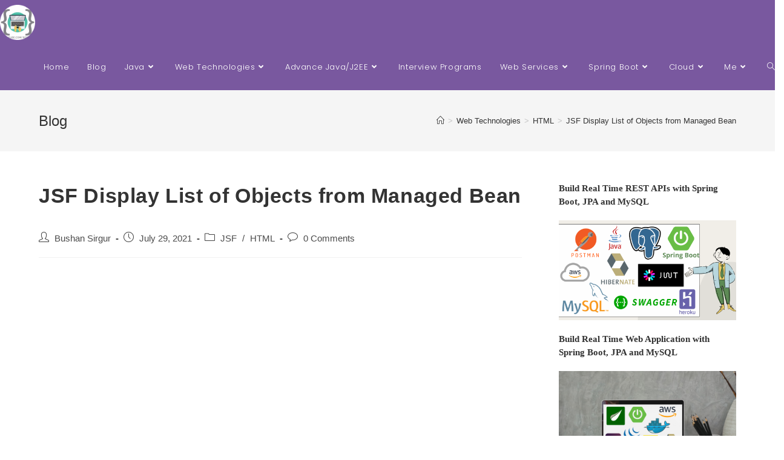

--- FILE ---
content_type: text/html; charset=UTF-8
request_url: https://bushansirgur.in/jsf-display-list-of-objects-from-managed-bean/
body_size: 38942
content:
<!DOCTYPE html>
<html class="html" lang="en" prefix="og: https://ogp.me/ns#">
<head>
	<meta charset="UTF-8">
	<link rel="profile" href="https://gmpg.org/xfn/11">

	<link rel="pingback" href="https://bushansirgur.in/xmlrpc.php">
<meta name="viewport" content="width=device-width, initial-scale=1">
<!-- Search Engine Optimization by Rank Math - https://rankmath.com/ -->
<title>JSF Display List of Objects from Managed Bean - B2 Tech</title>
<meta name="description" content="This example shows you how to read the list of objects from managed bean and display it in the JSF web page with complete example."/>
<meta name="robots" content="follow, index, max-snippet:-1, max-video-preview:-1, max-image-preview:large"/>
<link rel="canonical" href="https://bushansirgur.in/jsf-display-list-of-objects-from-managed-bean/" />
<meta property="og:locale" content="en_US" />
<meta property="og:type" content="article" />
<meta property="og:title" content="JSF Display List of Objects from Managed Bean - B2 Tech" />
<meta property="og:description" content="This example shows you how to read the list of objects from managed bean and display it in the JSF web page with complete example." />
<meta property="og:url" content="https://bushansirgur.in/jsf-display-list-of-objects-from-managed-bean/" />
<meta property="og:site_name" content="B2 Tech" />
<meta property="article:author" content="https://www.facebook.com/scbushan05" />
<meta property="article:tag" content="j2ee" />
<meta property="article:tag" content="jsf" />
<meta property="article:section" content="JSF" />
<meta property="og:image" content="https://bushansirgur.in/wp-content/uploads/2022/01/Grover-Wood-High-School.png" />
<meta property="og:image:secure_url" content="https://bushansirgur.in/wp-content/uploads/2022/01/Grover-Wood-High-School.png" />
<meta property="og:image:width" content="1920" />
<meta property="og:image:height" content="1080" />
<meta property="og:image:alt" content="JSF Display List of Objects from Managed Bean" />
<meta property="og:image:type" content="image/png" />
<meta property="article:published_time" content="2021-07-29T17:04:23+05:30" />
<meta name="twitter:card" content="summary_large_image" />
<meta name="twitter:title" content="JSF Display List of Objects from Managed Bean - B2 Tech" />
<meta name="twitter:description" content="This example shows you how to read the list of objects from managed bean and display it in the JSF web page with complete example." />
<meta name="twitter:creator" content="@bushan_sirgur" />
<meta name="twitter:image" content="https://bushansirgur.in/wp-content/uploads/2022/01/Grover-Wood-High-School.png" />
<meta name="twitter:label1" content="Written by" />
<meta name="twitter:data1" content="Bushan Sirgur" />
<meta name="twitter:label2" content="Time to read" />
<meta name="twitter:data2" content="2 minutes" />
<script type="application/ld+json" class="rank-math-schema">{"@context":"https://schema.org","@graph":[{"@type":["EducationalOrganization","Organization"],"@id":"https://bushansirgur.in/#organization","name":"B2 Tech","url":"https://bushansirgur.in","logo":{"@type":"ImageObject","@id":"https://bushansirgur.in/#logo","url":"http://bushansirgur.in/wp-content/uploads/2018/05/cropped-final-with-text-1-2.jpg","contentUrl":"http://bushansirgur.in/wp-content/uploads/2018/05/cropped-final-with-text-1-2.jpg","caption":"B2 Tech","inLanguage":"en","width":"1855","height":"1795"}},{"@type":"WebSite","@id":"https://bushansirgur.in/#website","url":"https://bushansirgur.in","name":"B2 Tech","alternateName":"Web Dev Snippets","publisher":{"@id":"https://bushansirgur.in/#organization"},"inLanguage":"en"},{"@type":"ImageObject","@id":"https://i.ibb.co/nzN0f4v/15.png","url":"https://i.ibb.co/nzN0f4v/15.png","width":"200","height":"200","inLanguage":"en"},{"@type":"WebPage","@id":"https://bushansirgur.in/jsf-display-list-of-objects-from-managed-bean/#webpage","url":"https://bushansirgur.in/jsf-display-list-of-objects-from-managed-bean/","name":"JSF Display List of Objects from Managed Bean - B2 Tech","datePublished":"2021-07-29T17:04:23+05:30","dateModified":"2021-07-29T17:04:23+05:30","isPartOf":{"@id":"https://bushansirgur.in/#website"},"primaryImageOfPage":{"@id":"https://i.ibb.co/nzN0f4v/15.png"},"inLanguage":"en"},{"@type":"Person","@id":"https://bushansirgur.in/author/admin/","name":"Bushan Sirgur","url":"https://bushansirgur.in/author/admin/","image":{"@type":"ImageObject","@id":"https://secure.gravatar.com/avatar/1893f440b56fd4b0769ebf45a6487335?s=96&amp;d=mm&amp;r=g","url":"https://secure.gravatar.com/avatar/1893f440b56fd4b0769ebf45a6487335?s=96&amp;d=mm&amp;r=g","caption":"Bushan Sirgur","inLanguage":"en"},"sameAs":["http://bushansirgur.in","https://www.facebook.com/scbushan05","https://twitter.com/https://twitter.com/bushan_sirgur","https://www.linkedin.com/in/bushan-sc/","https://www.instagram.com/bushan_sirgur/","https://www.youtube.com/b2tech"],"worksFor":{"@id":"https://bushansirgur.in/#organization"}},{"@type":"BlogPosting","headline":"JSF Display List of Objects from Managed Bean - B2 Tech","datePublished":"2021-07-29T17:04:23+05:30","dateModified":"2021-07-29T17:04:23+05:30","author":{"@id":"https://bushansirgur.in/author/admin/","name":"Bushan Sirgur"},"publisher":{"@id":"https://bushansirgur.in/#organization"},"description":"This example shows you how to read the list of objects from managed bean and display it in the JSF web page with complete example.","name":"JSF Display List of Objects from Managed Bean - B2 Tech","@id":"https://bushansirgur.in/jsf-display-list-of-objects-from-managed-bean/#richSnippet","isPartOf":{"@id":"https://bushansirgur.in/jsf-display-list-of-objects-from-managed-bean/#webpage"},"image":{"@id":"https://i.ibb.co/nzN0f4v/15.png"},"inLanguage":"en","mainEntityOfPage":{"@id":"https://bushansirgur.in/jsf-display-list-of-objects-from-managed-bean/#webpage"}}]}</script>
<!-- /Rank Math WordPress SEO plugin -->

<link rel='dns-prefetch' href='//fonts.googleapis.com' />
<link rel="alternate" type="application/rss+xml" title="B2 Tech &raquo; Feed" href="https://bushansirgur.in/feed/" />
<link rel="alternate" type="application/rss+xml" title="B2 Tech &raquo; Comments Feed" href="https://bushansirgur.in/comments/feed/" />
<link rel="alternate" type="application/rss+xml" title="B2 Tech &raquo; JSF Display List of Objects from Managed Bean Comments Feed" href="https://bushansirgur.in/jsf-display-list-of-objects-from-managed-bean/feed/" />
<script>
window._wpemojiSettings = {"baseUrl":"https:\/\/s.w.org\/images\/core\/emoji\/14.0.0\/72x72\/","ext":".png","svgUrl":"https:\/\/s.w.org\/images\/core\/emoji\/14.0.0\/svg\/","svgExt":".svg","source":{"concatemoji":"https:\/\/bushansirgur.in\/wp-includes\/js\/wp-emoji-release.min.js?ver=6.3.5"}};
/*! This file is auto-generated */
!function(i,n){var o,s,e;function c(e){try{var t={supportTests:e,timestamp:(new Date).valueOf()};sessionStorage.setItem(o,JSON.stringify(t))}catch(e){}}function p(e,t,n){e.clearRect(0,0,e.canvas.width,e.canvas.height),e.fillText(t,0,0);var t=new Uint32Array(e.getImageData(0,0,e.canvas.width,e.canvas.height).data),r=(e.clearRect(0,0,e.canvas.width,e.canvas.height),e.fillText(n,0,0),new Uint32Array(e.getImageData(0,0,e.canvas.width,e.canvas.height).data));return t.every(function(e,t){return e===r[t]})}function u(e,t,n){switch(t){case"flag":return n(e,"\ud83c\udff3\ufe0f\u200d\u26a7\ufe0f","\ud83c\udff3\ufe0f\u200b\u26a7\ufe0f")?!1:!n(e,"\ud83c\uddfa\ud83c\uddf3","\ud83c\uddfa\u200b\ud83c\uddf3")&&!n(e,"\ud83c\udff4\udb40\udc67\udb40\udc62\udb40\udc65\udb40\udc6e\udb40\udc67\udb40\udc7f","\ud83c\udff4\u200b\udb40\udc67\u200b\udb40\udc62\u200b\udb40\udc65\u200b\udb40\udc6e\u200b\udb40\udc67\u200b\udb40\udc7f");case"emoji":return!n(e,"\ud83e\udef1\ud83c\udffb\u200d\ud83e\udef2\ud83c\udfff","\ud83e\udef1\ud83c\udffb\u200b\ud83e\udef2\ud83c\udfff")}return!1}function f(e,t,n){var r="undefined"!=typeof WorkerGlobalScope&&self instanceof WorkerGlobalScope?new OffscreenCanvas(300,150):i.createElement("canvas"),a=r.getContext("2d",{willReadFrequently:!0}),o=(a.textBaseline="top",a.font="600 32px Arial",{});return e.forEach(function(e){o[e]=t(a,e,n)}),o}function t(e){var t=i.createElement("script");t.src=e,t.defer=!0,i.head.appendChild(t)}"undefined"!=typeof Promise&&(o="wpEmojiSettingsSupports",s=["flag","emoji"],n.supports={everything:!0,everythingExceptFlag:!0},e=new Promise(function(e){i.addEventListener("DOMContentLoaded",e,{once:!0})}),new Promise(function(t){var n=function(){try{var e=JSON.parse(sessionStorage.getItem(o));if("object"==typeof e&&"number"==typeof e.timestamp&&(new Date).valueOf()<e.timestamp+604800&&"object"==typeof e.supportTests)return e.supportTests}catch(e){}return null}();if(!n){if("undefined"!=typeof Worker&&"undefined"!=typeof OffscreenCanvas&&"undefined"!=typeof URL&&URL.createObjectURL&&"undefined"!=typeof Blob)try{var e="postMessage("+f.toString()+"("+[JSON.stringify(s),u.toString(),p.toString()].join(",")+"));",r=new Blob([e],{type:"text/javascript"}),a=new Worker(URL.createObjectURL(r),{name:"wpTestEmojiSupports"});return void(a.onmessage=function(e){c(n=e.data),a.terminate(),t(n)})}catch(e){}c(n=f(s,u,p))}t(n)}).then(function(e){for(var t in e)n.supports[t]=e[t],n.supports.everything=n.supports.everything&&n.supports[t],"flag"!==t&&(n.supports.everythingExceptFlag=n.supports.everythingExceptFlag&&n.supports[t]);n.supports.everythingExceptFlag=n.supports.everythingExceptFlag&&!n.supports.flag,n.DOMReady=!1,n.readyCallback=function(){n.DOMReady=!0}}).then(function(){return e}).then(function(){var e;n.supports.everything||(n.readyCallback(),(e=n.source||{}).concatemoji?t(e.concatemoji):e.wpemoji&&e.twemoji&&(t(e.twemoji),t(e.wpemoji)))}))}((window,document),window._wpemojiSettings);
</script>
<style>
img.wp-smiley,
img.emoji {
	display: inline !important;
	border: none !important;
	box-shadow: none !important;
	height: 1em !important;
	width: 1em !important;
	margin: 0 0.07em !important;
	vertical-align: -0.1em !important;
	background: none !important;
	padding: 0 !important;
}
</style>
	<link rel='stylesheet' id='pt-cv-public-style-css' href='https://bushansirgur.in/wp-content/plugins/content-views-query-and-display-post-page/public/assets/css/cv.css?ver=3.7.1' media='all' />
<link rel='stylesheet' id='wp-block-library-css' href='https://bushansirgur.in/wp-includes/css/dist/block-library/style.min.css?ver=6.3.5' media='all' />
<style id='wp-block-library-theme-inline-css'>
.wp-block-audio figcaption{color:#555;font-size:13px;text-align:center}.is-dark-theme .wp-block-audio figcaption{color:hsla(0,0%,100%,.65)}.wp-block-audio{margin:0 0 1em}.wp-block-code{border:1px solid #ccc;border-radius:4px;font-family:Menlo,Consolas,monaco,monospace;padding:.8em 1em}.wp-block-embed figcaption{color:#555;font-size:13px;text-align:center}.is-dark-theme .wp-block-embed figcaption{color:hsla(0,0%,100%,.65)}.wp-block-embed{margin:0 0 1em}.blocks-gallery-caption{color:#555;font-size:13px;text-align:center}.is-dark-theme .blocks-gallery-caption{color:hsla(0,0%,100%,.65)}.wp-block-image figcaption{color:#555;font-size:13px;text-align:center}.is-dark-theme .wp-block-image figcaption{color:hsla(0,0%,100%,.65)}.wp-block-image{margin:0 0 1em}.wp-block-pullquote{border-bottom:4px solid;border-top:4px solid;color:currentColor;margin-bottom:1.75em}.wp-block-pullquote cite,.wp-block-pullquote footer,.wp-block-pullquote__citation{color:currentColor;font-size:.8125em;font-style:normal;text-transform:uppercase}.wp-block-quote{border-left:.25em solid;margin:0 0 1.75em;padding-left:1em}.wp-block-quote cite,.wp-block-quote footer{color:currentColor;font-size:.8125em;font-style:normal;position:relative}.wp-block-quote.has-text-align-right{border-left:none;border-right:.25em solid;padding-left:0;padding-right:1em}.wp-block-quote.has-text-align-center{border:none;padding-left:0}.wp-block-quote.is-large,.wp-block-quote.is-style-large,.wp-block-quote.is-style-plain{border:none}.wp-block-search .wp-block-search__label{font-weight:700}.wp-block-search__button{border:1px solid #ccc;padding:.375em .625em}:where(.wp-block-group.has-background){padding:1.25em 2.375em}.wp-block-separator.has-css-opacity{opacity:.4}.wp-block-separator{border:none;border-bottom:2px solid;margin-left:auto;margin-right:auto}.wp-block-separator.has-alpha-channel-opacity{opacity:1}.wp-block-separator:not(.is-style-wide):not(.is-style-dots){width:100px}.wp-block-separator.has-background:not(.is-style-dots){border-bottom:none;height:1px}.wp-block-separator.has-background:not(.is-style-wide):not(.is-style-dots){height:2px}.wp-block-table{margin:0 0 1em}.wp-block-table td,.wp-block-table th{word-break:normal}.wp-block-table figcaption{color:#555;font-size:13px;text-align:center}.is-dark-theme .wp-block-table figcaption{color:hsla(0,0%,100%,.65)}.wp-block-video figcaption{color:#555;font-size:13px;text-align:center}.is-dark-theme .wp-block-video figcaption{color:hsla(0,0%,100%,.65)}.wp-block-video{margin:0 0 1em}.wp-block-template-part.has-background{margin-bottom:0;margin-top:0;padding:1.25em 2.375em}
</style>
<style id='rank-math-toc-block-style-inline-css'>
.wp-block-rank-math-toc-block nav ol{counter-reset:item}.wp-block-rank-math-toc-block nav ol li{display:block}.wp-block-rank-math-toc-block nav ol li:before{content:counters(item, ".") ". ";counter-increment:item}

</style>
<style id='classic-theme-styles-inline-css'>
/*! This file is auto-generated */
.wp-block-button__link{color:#fff;background-color:#32373c;border-radius:9999px;box-shadow:none;text-decoration:none;padding:calc(.667em + 2px) calc(1.333em + 2px);font-size:1.125em}.wp-block-file__button{background:#32373c;color:#fff;text-decoration:none}
</style>
<style id='global-styles-inline-css'>
body{--wp--preset--color--black: #000000;--wp--preset--color--cyan-bluish-gray: #abb8c3;--wp--preset--color--white: #ffffff;--wp--preset--color--pale-pink: #f78da7;--wp--preset--color--vivid-red: #cf2e2e;--wp--preset--color--luminous-vivid-orange: #ff6900;--wp--preset--color--luminous-vivid-amber: #fcb900;--wp--preset--color--light-green-cyan: #7bdcb5;--wp--preset--color--vivid-green-cyan: #00d084;--wp--preset--color--pale-cyan-blue: #8ed1fc;--wp--preset--color--vivid-cyan-blue: #0693e3;--wp--preset--color--vivid-purple: #9b51e0;--wp--preset--gradient--vivid-cyan-blue-to-vivid-purple: linear-gradient(135deg,rgba(6,147,227,1) 0%,rgb(155,81,224) 100%);--wp--preset--gradient--light-green-cyan-to-vivid-green-cyan: linear-gradient(135deg,rgb(122,220,180) 0%,rgb(0,208,130) 100%);--wp--preset--gradient--luminous-vivid-amber-to-luminous-vivid-orange: linear-gradient(135deg,rgba(252,185,0,1) 0%,rgba(255,105,0,1) 100%);--wp--preset--gradient--luminous-vivid-orange-to-vivid-red: linear-gradient(135deg,rgba(255,105,0,1) 0%,rgb(207,46,46) 100%);--wp--preset--gradient--very-light-gray-to-cyan-bluish-gray: linear-gradient(135deg,rgb(238,238,238) 0%,rgb(169,184,195) 100%);--wp--preset--gradient--cool-to-warm-spectrum: linear-gradient(135deg,rgb(74,234,220) 0%,rgb(151,120,209) 20%,rgb(207,42,186) 40%,rgb(238,44,130) 60%,rgb(251,105,98) 80%,rgb(254,248,76) 100%);--wp--preset--gradient--blush-light-purple: linear-gradient(135deg,rgb(255,206,236) 0%,rgb(152,150,240) 100%);--wp--preset--gradient--blush-bordeaux: linear-gradient(135deg,rgb(254,205,165) 0%,rgb(254,45,45) 50%,rgb(107,0,62) 100%);--wp--preset--gradient--luminous-dusk: linear-gradient(135deg,rgb(255,203,112) 0%,rgb(199,81,192) 50%,rgb(65,88,208) 100%);--wp--preset--gradient--pale-ocean: linear-gradient(135deg,rgb(255,245,203) 0%,rgb(182,227,212) 50%,rgb(51,167,181) 100%);--wp--preset--gradient--electric-grass: linear-gradient(135deg,rgb(202,248,128) 0%,rgb(113,206,126) 100%);--wp--preset--gradient--midnight: linear-gradient(135deg,rgb(2,3,129) 0%,rgb(40,116,252) 100%);--wp--preset--font-size--small: 13px;--wp--preset--font-size--medium: 20px;--wp--preset--font-size--large: 36px;--wp--preset--font-size--x-large: 42px;--wp--preset--spacing--20: 0.44rem;--wp--preset--spacing--30: 0.67rem;--wp--preset--spacing--40: 1rem;--wp--preset--spacing--50: 1.5rem;--wp--preset--spacing--60: 2.25rem;--wp--preset--spacing--70: 3.38rem;--wp--preset--spacing--80: 5.06rem;--wp--preset--shadow--natural: 6px 6px 9px rgba(0, 0, 0, 0.2);--wp--preset--shadow--deep: 12px 12px 50px rgba(0, 0, 0, 0.4);--wp--preset--shadow--sharp: 6px 6px 0px rgba(0, 0, 0, 0.2);--wp--preset--shadow--outlined: 6px 6px 0px -3px rgba(255, 255, 255, 1), 6px 6px rgba(0, 0, 0, 1);--wp--preset--shadow--crisp: 6px 6px 0px rgba(0, 0, 0, 1);}:where(.is-layout-flex){gap: 0.5em;}:where(.is-layout-grid){gap: 0.5em;}body .is-layout-flow > .alignleft{float: left;margin-inline-start: 0;margin-inline-end: 2em;}body .is-layout-flow > .alignright{float: right;margin-inline-start: 2em;margin-inline-end: 0;}body .is-layout-flow > .aligncenter{margin-left: auto !important;margin-right: auto !important;}body .is-layout-constrained > .alignleft{float: left;margin-inline-start: 0;margin-inline-end: 2em;}body .is-layout-constrained > .alignright{float: right;margin-inline-start: 2em;margin-inline-end: 0;}body .is-layout-constrained > .aligncenter{margin-left: auto !important;margin-right: auto !important;}body .is-layout-constrained > :where(:not(.alignleft):not(.alignright):not(.alignfull)){max-width: var(--wp--style--global--content-size);margin-left: auto !important;margin-right: auto !important;}body .is-layout-constrained > .alignwide{max-width: var(--wp--style--global--wide-size);}body .is-layout-flex{display: flex;}body .is-layout-flex{flex-wrap: wrap;align-items: center;}body .is-layout-flex > *{margin: 0;}body .is-layout-grid{display: grid;}body .is-layout-grid > *{margin: 0;}:where(.wp-block-columns.is-layout-flex){gap: 2em;}:where(.wp-block-columns.is-layout-grid){gap: 2em;}:where(.wp-block-post-template.is-layout-flex){gap: 1.25em;}:where(.wp-block-post-template.is-layout-grid){gap: 1.25em;}.has-black-color{color: var(--wp--preset--color--black) !important;}.has-cyan-bluish-gray-color{color: var(--wp--preset--color--cyan-bluish-gray) !important;}.has-white-color{color: var(--wp--preset--color--white) !important;}.has-pale-pink-color{color: var(--wp--preset--color--pale-pink) !important;}.has-vivid-red-color{color: var(--wp--preset--color--vivid-red) !important;}.has-luminous-vivid-orange-color{color: var(--wp--preset--color--luminous-vivid-orange) !important;}.has-luminous-vivid-amber-color{color: var(--wp--preset--color--luminous-vivid-amber) !important;}.has-light-green-cyan-color{color: var(--wp--preset--color--light-green-cyan) !important;}.has-vivid-green-cyan-color{color: var(--wp--preset--color--vivid-green-cyan) !important;}.has-pale-cyan-blue-color{color: var(--wp--preset--color--pale-cyan-blue) !important;}.has-vivid-cyan-blue-color{color: var(--wp--preset--color--vivid-cyan-blue) !important;}.has-vivid-purple-color{color: var(--wp--preset--color--vivid-purple) !important;}.has-black-background-color{background-color: var(--wp--preset--color--black) !important;}.has-cyan-bluish-gray-background-color{background-color: var(--wp--preset--color--cyan-bluish-gray) !important;}.has-white-background-color{background-color: var(--wp--preset--color--white) !important;}.has-pale-pink-background-color{background-color: var(--wp--preset--color--pale-pink) !important;}.has-vivid-red-background-color{background-color: var(--wp--preset--color--vivid-red) !important;}.has-luminous-vivid-orange-background-color{background-color: var(--wp--preset--color--luminous-vivid-orange) !important;}.has-luminous-vivid-amber-background-color{background-color: var(--wp--preset--color--luminous-vivid-amber) !important;}.has-light-green-cyan-background-color{background-color: var(--wp--preset--color--light-green-cyan) !important;}.has-vivid-green-cyan-background-color{background-color: var(--wp--preset--color--vivid-green-cyan) !important;}.has-pale-cyan-blue-background-color{background-color: var(--wp--preset--color--pale-cyan-blue) !important;}.has-vivid-cyan-blue-background-color{background-color: var(--wp--preset--color--vivid-cyan-blue) !important;}.has-vivid-purple-background-color{background-color: var(--wp--preset--color--vivid-purple) !important;}.has-black-border-color{border-color: var(--wp--preset--color--black) !important;}.has-cyan-bluish-gray-border-color{border-color: var(--wp--preset--color--cyan-bluish-gray) !important;}.has-white-border-color{border-color: var(--wp--preset--color--white) !important;}.has-pale-pink-border-color{border-color: var(--wp--preset--color--pale-pink) !important;}.has-vivid-red-border-color{border-color: var(--wp--preset--color--vivid-red) !important;}.has-luminous-vivid-orange-border-color{border-color: var(--wp--preset--color--luminous-vivid-orange) !important;}.has-luminous-vivid-amber-border-color{border-color: var(--wp--preset--color--luminous-vivid-amber) !important;}.has-light-green-cyan-border-color{border-color: var(--wp--preset--color--light-green-cyan) !important;}.has-vivid-green-cyan-border-color{border-color: var(--wp--preset--color--vivid-green-cyan) !important;}.has-pale-cyan-blue-border-color{border-color: var(--wp--preset--color--pale-cyan-blue) !important;}.has-vivid-cyan-blue-border-color{border-color: var(--wp--preset--color--vivid-cyan-blue) !important;}.has-vivid-purple-border-color{border-color: var(--wp--preset--color--vivid-purple) !important;}.has-vivid-cyan-blue-to-vivid-purple-gradient-background{background: var(--wp--preset--gradient--vivid-cyan-blue-to-vivid-purple) !important;}.has-light-green-cyan-to-vivid-green-cyan-gradient-background{background: var(--wp--preset--gradient--light-green-cyan-to-vivid-green-cyan) !important;}.has-luminous-vivid-amber-to-luminous-vivid-orange-gradient-background{background: var(--wp--preset--gradient--luminous-vivid-amber-to-luminous-vivid-orange) !important;}.has-luminous-vivid-orange-to-vivid-red-gradient-background{background: var(--wp--preset--gradient--luminous-vivid-orange-to-vivid-red) !important;}.has-very-light-gray-to-cyan-bluish-gray-gradient-background{background: var(--wp--preset--gradient--very-light-gray-to-cyan-bluish-gray) !important;}.has-cool-to-warm-spectrum-gradient-background{background: var(--wp--preset--gradient--cool-to-warm-spectrum) !important;}.has-blush-light-purple-gradient-background{background: var(--wp--preset--gradient--blush-light-purple) !important;}.has-blush-bordeaux-gradient-background{background: var(--wp--preset--gradient--blush-bordeaux) !important;}.has-luminous-dusk-gradient-background{background: var(--wp--preset--gradient--luminous-dusk) !important;}.has-pale-ocean-gradient-background{background: var(--wp--preset--gradient--pale-ocean) !important;}.has-electric-grass-gradient-background{background: var(--wp--preset--gradient--electric-grass) !important;}.has-midnight-gradient-background{background: var(--wp--preset--gradient--midnight) !important;}.has-small-font-size{font-size: var(--wp--preset--font-size--small) !important;}.has-medium-font-size{font-size: var(--wp--preset--font-size--medium) !important;}.has-large-font-size{font-size: var(--wp--preset--font-size--large) !important;}.has-x-large-font-size{font-size: var(--wp--preset--font-size--x-large) !important;}
.wp-block-navigation a:where(:not(.wp-element-button)){color: inherit;}
:where(.wp-block-post-template.is-layout-flex){gap: 1.25em;}:where(.wp-block-post-template.is-layout-grid){gap: 1.25em;}
:where(.wp-block-columns.is-layout-flex){gap: 2em;}:where(.wp-block-columns.is-layout-grid){gap: 2em;}
.wp-block-pullquote{font-size: 1.5em;line-height: 1.6;}
</style>
<link rel='stylesheet' id='contact-form-7-css' href='https://bushansirgur.in/wp-content/plugins/contact-form-7/includes/css/styles.css?ver=5.9.3' media='all' />
<link rel='stylesheet' id='dashicons-css' href='https://bushansirgur.in/wp-includes/css/dashicons.min.css?ver=6.3.5' media='all' />
<link rel='stylesheet' id='post-views-counter-frontend-css' href='https://bushansirgur.in/wp-content/plugins/post-views-counter/css/frontend.min.css?ver=1.4.6' media='all' />
<link rel='stylesheet' id='rt-fontawsome-css' href='https://bushansirgur.in/wp-content/plugins/the-post-grid/assets/vendor/font-awesome/css/font-awesome.min.css?ver=7.7.2' media='all' />
<link rel='stylesheet' id='rt-tpg-css' href='https://bushansirgur.in/wp-content/plugins/the-post-grid/assets/css/thepostgrid.min.css?ver=7.7.2' media='all' />
<link rel='stylesheet' id='mc4wp-form-basic-css' href='https://bushansirgur.in/wp-content/plugins/mailchimp-for-wp/assets/css/form-basic.css?ver=4.9.13' media='all' />
<link rel='stylesheet' id='ez-toc-css' href='https://bushansirgur.in/wp-content/plugins/easy-table-of-contents/assets/css/screen.min.css?ver=2.0.65' media='all' />
<style id='ez-toc-inline-css'>
div#ez-toc-container .ez-toc-title {font-size: 120%;}div#ez-toc-container .ez-toc-title {font-weight: 500;}div#ez-toc-container ul li {font-size: 95%;}div#ez-toc-container ul li {font-weight: 500;}div#ez-toc-container nav ul ul li {font-size: 90%;}
.ez-toc-container-direction {direction: ltr;}.ez-toc-counter ul{counter-reset: item ;}.ez-toc-counter nav ul li a::before {content: counters(item, ".", decimal) ". ";display: inline-block;counter-increment: item;flex-grow: 0;flex-shrink: 0;margin-right: .2em; float: left; }.ez-toc-widget-direction {direction: ltr;}.ez-toc-widget-container ul{counter-reset: item ;}.ez-toc-widget-container nav ul li a::before {content: counters(item, ".", decimal) ". ";display: inline-block;counter-increment: item;flex-grow: 0;flex-shrink: 0;margin-right: .2em; float: left; }
</style>
<link rel='stylesheet' id='wordpress-popular-posts-css-css' href='https://bushansirgur.in/wp-content/plugins/wordpress-popular-posts/assets/css/wpp.css?ver=6.4.2' media='all' />
<link rel='stylesheet' id='font-awesome-css' href='https://bushansirgur.in/wp-content/themes/oceanwp/assets/fonts/fontawesome/css/all.min.css?ver=5.15.1' media='all' />
<link rel='stylesheet' id='simple-line-icons-css' href='https://bushansirgur.in/wp-content/themes/oceanwp/assets/css/third/simple-line-icons.min.css?ver=2.4.0' media='all' />
<link rel='stylesheet' id='oceanwp-style-css' href='https://bushansirgur.in/wp-content/themes/oceanwp/assets/css/style.min.css?ver=3.5.0' media='all' />
<link rel='stylesheet' id='oceanwp-google-font-poppins-css' href='//fonts.googleapis.com/css?family=Poppins%3A100%2C200%2C300%2C400%2C500%2C600%2C700%2C800%2C900%2C100i%2C200i%2C300i%2C400i%2C500i%2C600i%2C700i%2C800i%2C900i&#038;subset=latin&#038;display=swap&#038;ver=6.3.5' media='all' />
<link rel='stylesheet' id='meks-author-widget-css' href='https://bushansirgur.in/wp-content/plugins/meks-smart-author-widget/css/style.css?ver=1.1.4' media='all' />
<link rel='stylesheet' id='meks-social-widget-css' href='https://bushansirgur.in/wp-content/plugins/meks-smart-social-widget/css/style.css?ver=1.6.4' media='all' />
<link rel='stylesheet' id='tablepress-default-css' href='https://bushansirgur.in/wp-content/plugins/tablepress/css/build/default.css?ver=2.3.1' media='all' />
<link rel='stylesheet' id='gem-base-css' href='https://bushansirgur.in/wp-content/plugins/godaddy-email-marketing-sign-up-forms/css/gem.min.css?ver=1.4.3' media='all' />
<link rel='stylesheet' id='__EPYT__style-css' href='https://bushansirgur.in/wp-content/plugins/youtube-embed-plus/styles/ytprefs.min.css?ver=14.2.1.2' media='all' />
<style id='__EPYT__style-inline-css'>

                .epyt-gallery-thumb {
                        width: 33.333%;
                }
                
</style>
<link rel='stylesheet' id='oe-widgets-style-css' href='https://bushansirgur.in/wp-content/plugins/ocean-extra/assets/css/widgets.css?ver=6.3.5' media='all' />
<link rel='stylesheet' id='oss-social-share-style-css' href='https://bushansirgur.in/wp-content/plugins/ocean-social-sharing/assets/css/style.min.css?ver=6.3.5' media='all' />
<script src='https://bushansirgur.in/wp-includes/js/jquery/jquery.min.js?ver=3.7.0' id='jquery-core-js'></script>
<script src='https://bushansirgur.in/wp-includes/js/jquery/jquery-migrate.min.js?ver=3.4.1' id='jquery-migrate-js'></script>
<script id="wpp-json" type="application/json">
{"sampling_active":0,"sampling_rate":100,"ajax_url":"https:\/\/bushansirgur.in\/wp-json\/wordpress-popular-posts\/v1\/popular-posts","api_url":"https:\/\/bushansirgur.in\/wp-json\/wordpress-popular-posts","ID":3231,"token":"5103946064","lang":0,"debug":0}
</script>
<script src='https://bushansirgur.in/wp-content/plugins/wordpress-popular-posts/assets/js/wpp.min.js?ver=6.4.2' id='wpp-js-js'></script>
<script id='__ytprefs__-js-extra'>
var _EPYT_ = {"ajaxurl":"https:\/\/bushansirgur.in\/wp-admin\/admin-ajax.php","security":"6b972c81d9","gallery_scrolloffset":"20","eppathtoscripts":"https:\/\/bushansirgur.in\/wp-content\/plugins\/youtube-embed-plus\/scripts\/","eppath":"https:\/\/bushansirgur.in\/wp-content\/plugins\/youtube-embed-plus\/","epresponsiveselector":"[\"iframe.__youtube_prefs__\"]","epdovol":"1","version":"14.2.1.2","evselector":"iframe.__youtube_prefs__[src], iframe[src*=\"youtube.com\/embed\/\"], iframe[src*=\"youtube-nocookie.com\/embed\/\"]","ajax_compat":"","maxres_facade":"eager","ytapi_load":"light","pause_others":"","stopMobileBuffer":"1","facade_mode":"","not_live_on_channel":"","vi_active":"","vi_js_posttypes":[]};
</script>
<script src='https://bushansirgur.in/wp-content/plugins/youtube-embed-plus/scripts/ytprefs.min.js?ver=14.2.1.2' id='__ytprefs__-js'></script>
<link rel="https://api.w.org/" href="https://bushansirgur.in/wp-json/" /><link rel="alternate" type="application/json" href="https://bushansirgur.in/wp-json/wp/v2/posts/3231" /><link rel="EditURI" type="application/rsd+xml" title="RSD" href="https://bushansirgur.in/xmlrpc.php?rsd" />
<meta name="generator" content="WordPress 6.3.5" />
<link rel='shortlink' href='https://bushansirgur.in/?p=3231' />
<link rel="alternate" type="application/json+oembed" href="https://bushansirgur.in/wp-json/oembed/1.0/embed?url=https%3A%2F%2Fbushansirgur.in%2Fjsf-display-list-of-objects-from-managed-bean%2F" />
<link rel="alternate" type="text/xml+oembed" href="https://bushansirgur.in/wp-json/oembed/1.0/embed?url=https%3A%2F%2Fbushansirgur.in%2Fjsf-display-list-of-objects-from-managed-bean%2F&#038;format=xml" />
<script async src="https://pagead2.googlesyndication.com/pagead/js/adsbygoogle.js"></script>
<script>
     (adsbygoogle = window.adsbygoogle || []).push({
          google_ad_client: "ca-pub-5394140609534834",
          enable_page_level_ads: true
     });
</script>
<!-- convertful plugin -->
<script id="convertful-api" src="https://app.convertful.com/Convertful.js?owner=5206" async></script>
<!-- prism -->
<link rel="stylesheet" href="https://cdnjs.cloudflare.com/ajax/libs/prism/1.21.0/themes/prism.min.css" integrity="sha512-tN7Ec6zAFaVSG3TpNAKtk4DOHNpSwKHxxrsiw4GHKESGPs5njn/0sMCUMl2svV4wo4BK/rCP7juYz+zx+l6oeQ==" crossorigin="anonymous" />
		<script>

			jQuery(window).on('elementor/frontend/init', function () {
				var previewIframe = jQuery('#elementor-preview-iframe').get(0);

				// Attach a load event listener to the preview iframe
				jQuery(previewIframe).on('load', function () {
					var tpg_selector = tpg_str_rev("nottub-tropmi-gpttr nottub-aera-noitces-dda-rotnemele");

					var logo = "https://bushansirgur.in/wp-content/plugins/the-post-grid";
					var log_path = "/assets/images/icon-40x40.svg"; //tpg_str_rev("gvs.04x04-noci/segami/stessa/");

					jQuery('<div class="' + tpg_selector + '" style="vertical-align: bottom;margin-left: 5px;"><img src="' + logo + log_path + '" alt="TPG"/></div>').insertBefore(".elementor-add-section-drag-title");
				});

			});
		</script>
		<style>
			:root {
				--tpg-primary-color: #0d6efd;
				--tpg-secondary-color: #0654c4;
				--tpg-primary-light: #c4d0ff
			}

					</style>

		            <style id="wpp-loading-animation-styles">@-webkit-keyframes bgslide{from{background-position-x:0}to{background-position-x:-200%}}@keyframes bgslide{from{background-position-x:0}to{background-position-x:-200%}}.wpp-widget-placeholder,.wpp-widget-block-placeholder,.wpp-shortcode-placeholder{margin:0 auto;width:60px;height:3px;background:#dd3737;background:linear-gradient(90deg,#dd3737 0%,#571313 10%,#dd3737 100%);background-size:200% auto;border-radius:3px;-webkit-animation:bgslide 1s infinite linear;animation:bgslide 1s infinite linear}</style>
            <meta name="generator" content="Elementor 3.21.4; features: e_optimized_assets_loading, additional_custom_breakpoints; settings: css_print_method-external, google_font-enabled, font_display-auto">
      <meta name="onesignal" content="wordpress-plugin"/>
            <script>

      window.OneSignal = window.OneSignal || [];

      OneSignal.push( function() {
        OneSignal.SERVICE_WORKER_UPDATER_PATH = "OneSignalSDKUpdaterWorker.js.php";
                      OneSignal.SERVICE_WORKER_PATH = "OneSignalSDKWorker.js.php";
                      OneSignal.SERVICE_WORKER_PARAM = { scope: "/" };
        OneSignal.setDefaultNotificationUrl("https://bushansirgur.in");
        var oneSignal_options = {};
        window._oneSignalInitOptions = oneSignal_options;

        oneSignal_options['wordpress'] = true;
oneSignal_options['appId'] = '0d3a15fb-08be-48b6-8cdf-a9eb5d6a419f';
oneSignal_options['allowLocalhostAsSecureOrigin'] = true;
oneSignal_options['welcomeNotification'] = { };
oneSignal_options['welcomeNotification']['title'] = "";
oneSignal_options['welcomeNotification']['message'] = "";
oneSignal_options['path'] = "https://bushansirgur.in/wp-content/plugins/onesignal-free-web-push-notifications/sdk_files/";
oneSignal_options['persistNotification'] = true;
oneSignal_options['promptOptions'] = { };
                OneSignal.init(window._oneSignalInitOptions);
                OneSignal.showSlidedownPrompt();      });

      function documentInitOneSignal() {
        var oneSignal_elements = document.getElementsByClassName("OneSignal-prompt");

        var oneSignalLinkClickHandler = function(event) { OneSignal.push(['registerForPushNotifications']); event.preventDefault(); };        for(var i = 0; i < oneSignal_elements.length; i++)
          oneSignal_elements[i].addEventListener('click', oneSignalLinkClickHandler, false);
      }

      if (document.readyState === 'complete') {
           documentInitOneSignal();
      }
      else {
           window.addEventListener("load", function(event){
               documentInitOneSignal();
          });
      }
    </script>
<link rel="icon" href="https://bushansirgur.in/wp-content/uploads/2018/05/cropped-final-with-text-1-1-32x32.jpg" sizes="32x32" />
<link rel="icon" href="https://bushansirgur.in/wp-content/uploads/2018/05/cropped-final-with-text-1-1-192x192.jpg" sizes="192x192" />
<link rel="apple-touch-icon" href="https://bushansirgur.in/wp-content/uploads/2018/05/cropped-final-with-text-1-1-180x180.jpg" />
<meta name="msapplication-TileImage" content="https://bushansirgur.in/wp-content/uploads/2018/05/cropped-final-with-text-1-1-270x270.jpg" />
		<style id="wp-custom-css">
			/* this is for inline `` code blocks*/code{padding:.2em .4em;background-color:rgba(27,31,35,0.05);color:#d73a49;font-family:Consolas,liberation mono,Courier,monospace;font-style:initial}/* this is for tags inside posts*/.post-tags a{background-color:#79589f;padding:0.5rem;color:white;border-radius:2rem}/* this is for code blocks*/pre{background-color:#f6f8fa;border-radius:6px;border:1px solid rgb(61,133,198);box-sizing:border-box;font-family:SFMono-Regular,Consolas,"Liberation Mono",Menlo,monospace;font-size:13.6px;line-height:1.45;overflow-wrap:normal;overflow:auto;padding:16px;word-break:normal}body{font:normal normal 16px Verdana,Geneva,sans-serif;line-height:32px;font-family:-apple-system,BlinkMacSystemFont,"Segoe UI",Helvetica,Arial,sans-serif,"Apple Color Emoji","Segoe UI Emoji","Segoe UI Symbol"}		</style>
		<!-- OceanWP CSS -->
<style type="text/css">
/* General CSS */a:hover,a.light:hover,.theme-heading .text::before,.theme-heading .text::after,#top-bar-content >a:hover,#top-bar-social li.oceanwp-email a:hover,#site-navigation-wrap .dropdown-menu >li >a:hover,#site-header.medium-header #medium-searchform button:hover,.oceanwp-mobile-menu-icon a:hover,.blog-entry.post .blog-entry-header .entry-title a:hover,.blog-entry.post .blog-entry-readmore a:hover,.blog-entry.thumbnail-entry .blog-entry-category a,ul.meta li a:hover,.dropcap,.single nav.post-navigation .nav-links .title,body .related-post-title a:hover,body #wp-calendar caption,body .contact-info-widget.default i,body .contact-info-widget.big-icons i,body .custom-links-widget .oceanwp-custom-links li a:hover,body .custom-links-widget .oceanwp-custom-links li a:hover:before,body .posts-thumbnails-widget li a:hover,body .social-widget li.oceanwp-email a:hover,.comment-author .comment-meta .comment-reply-link,#respond #cancel-comment-reply-link:hover,#footer-widgets .footer-box a:hover,#footer-bottom a:hover,#footer-bottom #footer-bottom-menu a:hover,.sidr a:hover,.sidr-class-dropdown-toggle:hover,.sidr-class-menu-item-has-children.active >a,.sidr-class-menu-item-has-children.active >a >.sidr-class-dropdown-toggle,input[type=checkbox]:checked:before{color:#79589f}.single nav.post-navigation .nav-links .title .owp-icon use,.blog-entry.post .blog-entry-readmore a:hover .owp-icon use,body .contact-info-widget.default .owp-icon use,body .contact-info-widget.big-icons .owp-icon use{stroke:#79589f}input[type="button"],input[type="reset"],input[type="submit"],button[type="submit"],.button,#site-navigation-wrap .dropdown-menu >li.btn >a >span,.thumbnail:hover i,.post-quote-content,.omw-modal .omw-close-modal,body .contact-info-widget.big-icons li:hover i,body div.wpforms-container-full .wpforms-form input[type=submit],body div.wpforms-container-full .wpforms-form button[type=submit],body div.wpforms-container-full .wpforms-form .wpforms-page-button{background-color:#79589f}.thumbnail:hover .link-post-svg-icon{background-color:#79589f}body .contact-info-widget.big-icons li:hover .owp-icon{background-color:#79589f}.widget-title{border-color:#79589f}blockquote{border-color:#79589f}#searchform-dropdown{border-color:#79589f}.dropdown-menu .sub-menu{border-color:#79589f}.blog-entry.large-entry .blog-entry-readmore a:hover{border-color:#79589f}.oceanwp-newsletter-form-wrap input[type="email"]:focus{border-color:#79589f}.social-widget li.oceanwp-email a:hover{border-color:#79589f}#respond #cancel-comment-reply-link:hover{border-color:#79589f}body .contact-info-widget.big-icons li:hover i{border-color:#79589f}#footer-widgets .oceanwp-newsletter-form-wrap input[type="email"]:focus{border-color:#79589f}blockquote,.wp-block-quote{border-left-color:#79589f}body .contact-info-widget.big-icons li:hover .owp-icon{border-color:#79589f}table th,table td,hr,.content-area,body.content-left-sidebar #content-wrap .content-area,.content-left-sidebar .content-area,#top-bar-wrap,#site-header,#site-header.top-header #search-toggle,.dropdown-menu ul li,.centered-minimal-page-header,.blog-entry.post,.blog-entry.grid-entry .blog-entry-inner,.blog-entry.thumbnail-entry .blog-entry-bottom,.single-post .entry-title,.single .entry-share-wrap .entry-share,.single .entry-share,.single .entry-share ul li a,.single nav.post-navigation,.single nav.post-navigation .nav-links .nav-previous,#author-bio,#author-bio .author-bio-avatar,#author-bio .author-bio-social li a,#related-posts,#comments,.comment-body,#respond #cancel-comment-reply-link,#blog-entries .type-page,.page-numbers a,.page-numbers span:not(.elementor-screen-only),.page-links span,body #wp-calendar caption,body #wp-calendar th,body #wp-calendar tbody,body .contact-info-widget.default i,body .contact-info-widget.big-icons i,body .posts-thumbnails-widget li,body .tagcloud a{border-color:rgba(233,233,233,0)}body .contact-info-widget.big-icons .owp-icon,body .contact-info-widget.default .owp-icon{border-color:rgba(233,233,233,0)}body .theme-button,body input[type="submit"],body button[type="submit"],body button,body .button,body div.wpforms-container-full .wpforms-form input[type=submit],body div.wpforms-container-full .wpforms-form button[type=submit],body div.wpforms-container-full .wpforms-form .wpforms-page-button{background-color:#79589f}/* Blog CSS */.blog-entry.thumbnail-entry .blog-entry-category a{color:#79589f}.blog-entry.thumbnail-entry .blog-entry-comments a:hover{color:#79589f}/* Header CSS */#site-header,.has-transparent-header .is-sticky #site-header,.has-vh-transparent .is-sticky #site-header.vertical-header,#searchform-header-replace{background-color:#79589f}#site-header{border-color:rgba(249,249,249,0)}#site-header.has-header-media .overlay-header-media{background-color:rgba(0,0,0,0.5)}#site-logo #site-logo-inner a img,#site-header.center-header #site-navigation-wrap .middle-site-logo a img{max-width:58px}#site-header #site-logo #site-logo-inner a img,#site-header.center-header #site-navigation-wrap .middle-site-logo a img{max-height:284px}#site-navigation-wrap .dropdown-menu >li >a,.oceanwp-mobile-menu-icon a,#searchform-header-replace-close{color:#ffffff}#site-navigation-wrap .dropdown-menu >li >a .owp-icon use,.oceanwp-mobile-menu-icon a .owp-icon use,#searchform-header-replace-close .owp-icon use{stroke:#ffffff}#site-navigation-wrap .dropdown-menu >li >a:hover,.oceanwp-mobile-menu-icon a:hover,#searchform-header-replace-close:hover{color:#ffffff}#site-navigation-wrap .dropdown-menu >li >a:hover .owp-icon use,.oceanwp-mobile-menu-icon a:hover .owp-icon use,#searchform-header-replace-close:hover .owp-icon use{stroke:#ffffff}/* Typography CSS */body{font-size:16px}#site-navigation-wrap .dropdown-menu >li >a,#site-header.full_screen-header .fs-dropdown-menu >li >a,#site-header.top-header #site-navigation-wrap .dropdown-menu >li >a,#site-header.center-header #site-navigation-wrap .dropdown-menu >li >a,#site-header.medium-header #site-navigation-wrap .dropdown-menu >li >a,.oceanwp-mobile-menu-icon a{font-family:Poppins;font-weight:300}
</style></head>

<body class="post-template-default single single-post postid-3231 single-format-standard wp-custom-logo wp-embed-responsive rttpg rttpg-7.7.2 radius-frontend rttpg-body-wrap rttpg-flaticon oceanwp-theme dropdown-mobile default-breakpoint has-sidebar content-right-sidebar post-in-category-jsf post-in-category-html has-breadcrumbs elementor-default elementor-kit-4010" itemscope="itemscope" itemtype="https://schema.org/Article">

	
	
	<div id="outer-wrap" class="site clr">

		<a class="skip-link screen-reader-text" href="#main">Skip to content</a>

		
		<div id="wrap" class="clr">

			
			
<header id="site-header" class="minimal-header clr" data-height="74" itemscope="itemscope" itemtype="https://schema.org/WPHeader" role="banner">

	
					
			<div id="site-header-inner" class="clr ">

				
				

<div id="site-logo" class="clr" itemscope itemtype="https://schema.org/Brand" >

	
	<div id="site-logo-inner" class="clr">

		<a href="https://bushansirgur.in/" class="custom-logo-link" rel="home"><img fetchpriority="high" width="300" height="300" src="https://bushansirgur.in/wp-content/uploads/2023/09/cropped-download.png" class="custom-logo" alt="B2 Tech" decoding="async" /></a>
	</div><!-- #site-logo-inner -->

	
	
</div><!-- #site-logo -->

			<div id="site-navigation-wrap" class="clr">
			
			
			
			<nav id="site-navigation" class="navigation main-navigation clr" itemscope="itemscope" itemtype="https://schema.org/SiteNavigationElement" role="navigation" >

				<ul id="menu-primary-menu" class="main-menu dropdown-menu sf-menu"><li id="menu-item-1467" class="menu-item menu-item-type-custom menu-item-object-custom menu-item-home menu-item-1467"><a href="http://bushansirgur.in" class="menu-link"><span class="text-wrap">Home</span></a></li><li id="menu-item-4062" class="menu-item menu-item-type-post_type menu-item-object-page current_page_parent menu-item-4062"><a href="https://bushansirgur.in/blog/" class="menu-link"><span class="text-wrap">Blog</span></a></li><li id="menu-item-2322" class="menu-item menu-item-type-custom menu-item-object-custom menu-item-has-children dropdown menu-item-2322"><a href="#" class="menu-link"><span class="text-wrap">Java<i class="nav-arrow fa fa-angle-down" aria-hidden="true" role="img"></i></span></a>
<ul class="sub-menu">
	<li id="menu-item-2353" class="menu-item menu-item-type-taxonomy menu-item-object-category menu-item-2353"><a href="https://bushansirgur.in/category/java/core-java/" class="menu-link"><span class="text-wrap">Core Java</span></a></li>	<li id="menu-item-2355" class="menu-item menu-item-type-taxonomy menu-item-object-category menu-item-2355"><a href="https://bushansirgur.in/category/java/java-swings/" class="menu-link"><span class="text-wrap">Java Swings</span></a></li>	<li id="menu-item-2356" class="menu-item menu-item-type-taxonomy menu-item-object-category menu-item-2356"><a href="https://bushansirgur.in/category/java/javafx/" class="menu-link"><span class="text-wrap">JavaFX</span></a></li></ul>
</li><li id="menu-item-2323" class="menu-item menu-item-type-custom menu-item-object-custom menu-item-has-children dropdown menu-item-2323"><a href="#" class="menu-link"><span class="text-wrap">Web Technologies<i class="nav-arrow fa fa-angle-down" aria-hidden="true" role="img"></i></span></a>
<ul class="sub-menu">
	<li id="menu-item-2369" class="menu-item menu-item-type-taxonomy menu-item-object-category menu-item-2369"><a href="https://bushansirgur.in/category/web-technologies/angular-10/" class="menu-link"><span class="text-wrap">Angular 10</span></a></li>	<li id="menu-item-2370" class="menu-item menu-item-type-taxonomy menu-item-object-category menu-item-2370"><a href="https://bushansirgur.in/category/web-technologies/angular-2/" class="menu-link"><span class="text-wrap">Angular 2</span></a></li>	<li id="menu-item-2371" class="menu-item menu-item-type-taxonomy menu-item-object-category menu-item-2371"><a href="https://bushansirgur.in/category/web-technologies/angular-9/" class="menu-link"><span class="text-wrap">Angular 9</span></a></li>	<li id="menu-item-2372" class="menu-item menu-item-type-taxonomy menu-item-object-category menu-item-2372"><a href="https://bushansirgur.in/category/web-technologies/boostrap-4/" class="menu-link"><span class="text-wrap">Boostrap 4</span></a></li>	<li id="menu-item-2373" class="menu-item menu-item-type-taxonomy menu-item-object-category menu-item-2373"><a href="https://bushansirgur.in/category/web-technologies/css/" class="menu-link"><span class="text-wrap">CSS</span></a></li>	<li id="menu-item-2374" class="menu-item menu-item-type-taxonomy menu-item-object-category menu-item-2374"><a href="https://bushansirgur.in/category/web-technologies/express-js/" class="menu-link"><span class="text-wrap">Express.js</span></a></li>	<li id="menu-item-2375" class="menu-item menu-item-type-taxonomy menu-item-object-category menu-item-2375"><a href="https://bushansirgur.in/category/web-technologies/high-charts/" class="menu-link"><span class="text-wrap">High Charts</span></a></li>	<li id="menu-item-2376" class="menu-item menu-item-type-taxonomy menu-item-object-category current-post-ancestor current-menu-parent current-post-parent menu-item-2376"><a href="https://bushansirgur.in/category/web-technologies/html/" class="menu-link"><span class="text-wrap">HTML</span></a></li>	<li id="menu-item-3108" class="menu-item menu-item-type-post_type menu-item-object-page menu-item-3108"><a href="https://bushansirgur.in/javascript-tutorial/" class="menu-link"><span class="text-wrap">Javascript</span></a></li>	<li id="menu-item-2379" class="menu-item menu-item-type-taxonomy menu-item-object-category menu-item-2379"><a href="https://bushansirgur.in/category/web-technologies/jquery/" class="menu-link"><span class="text-wrap">jQuery</span></a></li>	<li id="menu-item-2380" class="menu-item menu-item-type-taxonomy menu-item-object-category menu-item-2380"><a href="https://bushansirgur.in/category/web-technologies/mongoose/" class="menu-link"><span class="text-wrap">Mongoose</span></a></li>	<li id="menu-item-2381" class="menu-item menu-item-type-taxonomy menu-item-object-category menu-item-2381"><a href="https://bushansirgur.in/category/web-technologies/nodejs/" class="menu-link"><span class="text-wrap">Nodejs</span></a></li>	<li id="menu-item-2382" class="menu-item menu-item-type-taxonomy menu-item-object-category menu-item-2382"><a href="https://bushansirgur.in/category/web-technologies/typescript/" class="menu-link"><span class="text-wrap">Typescript</span></a></li></ul>
</li><li id="menu-item-2324" class="menu-item menu-item-type-custom menu-item-object-custom menu-item-has-children dropdown menu-item-2324"><a href="#" class="menu-link"><span class="text-wrap">Advance Java/J2EE<i class="nav-arrow fa fa-angle-down" aria-hidden="true" role="img"></i></span></a>
<ul class="sub-menu">
	<li id="menu-item-3170" class="menu-item menu-item-type-post_type menu-item-object-page menu-item-3170"><a href="https://bushansirgur.in/java-server-faces-jsf/" class="menu-link"><span class="text-wrap">JSF</span></a></li>	<li id="menu-item-3490" class="menu-item menu-item-type-post_type menu-item-object-page menu-item-3490"><a href="https://bushansirgur.in/jsp-tutorials/" class="menu-link"><span class="text-wrap">JSP</span></a></li>	<li id="menu-item-2362" class="menu-item menu-item-type-taxonomy menu-item-object-category menu-item-2362"><a href="https://bushansirgur.in/category/avance-java-j2ee/servlets/" class="menu-link"><span class="text-wrap">Servlets</span></a></li>	<li id="menu-item-3296" class="menu-item menu-item-type-post_type menu-item-object-page menu-item-3296"><a href="https://bushansirgur.in/thymeleaf/" class="menu-link"><span class="text-wrap">Thymeleaf</span></a></li>	<li id="menu-item-3598" class="menu-item menu-item-type-post_type menu-item-object-page menu-item-3598"><a href="https://bushansirgur.in/spring-mvc/" class="menu-link"><span class="text-wrap">Spring MVC</span></a></li>	<li id="menu-item-3263" class="menu-item menu-item-type-post_type menu-item-object-page menu-item-3263"><a href="https://bushansirgur.in/spring-jdbc/" class="menu-link"><span class="text-wrap">Spring JDBC</span></a></li>	<li id="menu-item-2363" class="menu-item menu-item-type-taxonomy menu-item-object-category menu-item-2363"><a href="https://bushansirgur.in/category/avance-java-j2ee/spring-boot/" class="menu-link"><span class="text-wrap">Spring Boot</span></a></li>	<li id="menu-item-2358" class="menu-item menu-item-type-taxonomy menu-item-object-category menu-item-2358"><a href="https://bushansirgur.in/category/avance-java-j2ee/jpa/" class="menu-link"><span class="text-wrap">JPA</span></a></li>	<li id="menu-item-2357" class="menu-item menu-item-type-taxonomy menu-item-object-category menu-item-2357"><a href="https://bushansirgur.in/category/avance-java-j2ee/hibernate/" class="menu-link"><span class="text-wrap">Hibernate</span></a></li>	<li id="menu-item-2366" class="menu-item menu-item-type-taxonomy menu-item-object-category menu-item-2366"><a href="https://bushansirgur.in/category/avance-java-j2ee/struts/" class="menu-link"><span class="text-wrap">Struts</span></a></li>	<li id="menu-item-2361" class="menu-item menu-item-type-taxonomy menu-item-object-category menu-item-2361"><a href="https://bushansirgur.in/category/avance-java-j2ee/mybatis-ibatis/" class="menu-link"><span class="text-wrap">MyBatis/iBatis</span></a></li></ul>
</li><li id="menu-item-2383" class="menu-item menu-item-type-custom menu-item-object-custom menu-item-2383"><a href="http://bushansirgur.in/category/interview-programs/" class="menu-link"><span class="text-wrap">Interview Programs</span></a></li><li id="menu-item-2384" class="menu-item menu-item-type-custom menu-item-object-custom menu-item-has-children dropdown menu-item-2384"><a href="#" class="menu-link"><span class="text-wrap">Web Services<i class="nav-arrow fa fa-angle-down" aria-hidden="true" role="img"></i></span></a>
<ul class="sub-menu">
	<li id="menu-item-2385" class="menu-item menu-item-type-taxonomy menu-item-object-category menu-item-2385"><a href="https://bushansirgur.in/category/web-services/rest-services/" class="menu-link"><span class="text-wrap">REST Services</span></a></li>	<li id="menu-item-2386" class="menu-item menu-item-type-taxonomy menu-item-object-category menu-item-2386"><a href="https://bushansirgur.in/category/web-services/soap-services/" class="menu-link"><span class="text-wrap">SOAP Services</span></a></li></ul>
</li><li id="menu-item-2965" class="menu-item menu-item-type-custom menu-item-object-custom menu-item-has-children dropdown menu-item-2965"><a href="#" class="menu-link"><span class="text-wrap">Spring Boot<i class="nav-arrow fa fa-angle-down" aria-hidden="true" role="img"></i></span></a>
<ul class="sub-menu">
	<li id="menu-item-3366" class="menu-item menu-item-type-post_type menu-item-object-page menu-item-3366"><a href="https://bushansirgur.in/spring-boot-100-tutorials/" class="menu-link"><span class="text-wrap">Spring Boot [100+ Tutorials]</span></a></li>	<li id="menu-item-2961" class="menu-item menu-item-type-post_type menu-item-object-page menu-item-2961"><a href="https://bushansirgur.in/spring-security-tutorial/" class="menu-link"><span class="text-wrap">Spring Security</span></a></li>	<li id="menu-item-2964" class="menu-item menu-item-type-post_type menu-item-object-page menu-item-2964"><a href="https://bushansirgur.in/spring-annotations/" class="menu-link"><span class="text-wrap">Spring Annotations</span></a></li>	<li id="menu-item-2995" class="menu-item menu-item-type-post_type menu-item-object-page menu-item-2995"><a href="https://bushansirgur.in/spring-data-jpa-tutorials/" class="menu-link"><span class="text-wrap">Spring Data JPA</span></a></li>	<li id="menu-item-3151" class="menu-item menu-item-type-post_type menu-item-object-page menu-item-3151"><a href="https://bushansirgur.in/graphql-and-spring-boot-tutorial/" class="menu-link"><span class="text-wrap">GraphQL and Spring Boot</span></a></li></ul>
</li><li id="menu-item-3298" class="menu-item menu-item-type-custom menu-item-object-custom menu-item-has-children dropdown menu-item-3298"><a href="#" class="menu-link"><span class="text-wrap">Cloud<i class="nav-arrow fa fa-angle-down" aria-hidden="true" role="img"></i></span></a>
<ul class="sub-menu">
	<li id="menu-item-3297" class="menu-item menu-item-type-post_type menu-item-object-page menu-item-3297"><a href="https://bushansirgur.in/aws/" class="menu-link"><span class="text-wrap">AWS</span></a></li></ul>
</li><li id="menu-item-4162" class="menu-item menu-item-type-custom menu-item-object-custom menu-item-has-children dropdown menu-item-4162"><a href="#" class="menu-link"><span class="text-wrap">Me<i class="nav-arrow fa fa-angle-down" aria-hidden="true" role="img"></i></span></a>
<ul class="sub-menu">
	<li id="menu-item-4165" class="menu-item menu-item-type-custom menu-item-object-custom menu-item-4165"><a href="https://www.youtube.com/@b2tech" class="menu-link"><span class="text-wrap">Youtube</span></a></li>	<li id="menu-item-4164" class="menu-item menu-item-type-custom menu-item-object-custom menu-item-4164"><a href="https://www.udemy.com/user/bushansirgur/" class="menu-link"><span class="text-wrap">Udemy</span></a></li>	<li id="menu-item-1466" class="menu-item menu-item-type-post_type menu-item-object-page menu-item-1466"><a href="https://bushansirgur.in/about/" class="menu-link"><span class="text-wrap">About</span></a></li>	<li id="menu-item-4163" class="menu-item menu-item-type-custom menu-item-object-custom menu-item-4163"><a href="https://github.com/scbushan05" class="menu-link"><span class="text-wrap">Github</span></a></li>	<li id="menu-item-1688" class="menu-item menu-item-type-post_type menu-item-object-page menu-item-1688"><a href="https://bushansirgur.in/contact/" class="menu-link"><span class="text-wrap">Contact</span></a></li>	<li id="menu-item-4169" class="menu-item menu-item-type-custom menu-item-object-custom menu-item-4169"><a href="http://bushansirgur.in/privacy-policy/" class="menu-link"><span class="text-wrap">Privacy Policy</span></a></li></ul>
</li><li class="search-toggle-li" ><a href="https://bushansirgur.in/#" class="site-search-toggle search-dropdown-toggle"><span class="screen-reader-text">Toggle website search</span><i class=" icon-magnifier" aria-hidden="true" role="img"></i></a></li></ul>
<div id="searchform-dropdown" class="header-searchform-wrap clr" >
	
<form aria-label="Search this website" role="search" method="get" class="searchform" action="https://bushansirgur.in/">	
	<input aria-label="Insert search query" type="search" id="ocean-search-form-1" class="field" autocomplete="off" placeholder="Search" name="s">
		</form>
</div><!-- #searchform-dropdown -->

			</nav><!-- #site-navigation -->

			
			
					</div><!-- #site-navigation-wrap -->
			
		
	
				
	
	<div class="oceanwp-mobile-menu-icon clr mobile-right">

		
		
		
		<a href="https://bushansirgur.in/#mobile-menu-toggle" class="mobile-menu"  aria-label="Mobile Menu">
							<i class="fa fa-bars" aria-hidden="true"></i>
								<span class="oceanwp-text">Menu</span>
				<span class="oceanwp-close-text">Close</span>
						</a>

		
		
		
	</div><!-- #oceanwp-mobile-menu-navbar -->

	

			</div><!-- #site-header-inner -->

			
<div id="mobile-dropdown" class="clr" >

	<nav class="clr" itemscope="itemscope" itemtype="https://schema.org/SiteNavigationElement">

		<ul id="menu-primary-menu-1" class="menu"><li class="menu-item menu-item-type-custom menu-item-object-custom menu-item-home menu-item-1467"><a href="http://bushansirgur.in">Home</a></li>
<li class="menu-item menu-item-type-post_type menu-item-object-page current_page_parent menu-item-4062"><a href="https://bushansirgur.in/blog/">Blog</a></li>
<li class="menu-item menu-item-type-custom menu-item-object-custom menu-item-has-children menu-item-2322"><a href="#">Java</a>
<ul class="sub-menu">
	<li class="menu-item menu-item-type-taxonomy menu-item-object-category menu-item-2353"><a href="https://bushansirgur.in/category/java/core-java/">Core Java</a></li>
	<li class="menu-item menu-item-type-taxonomy menu-item-object-category menu-item-2355"><a href="https://bushansirgur.in/category/java/java-swings/">Java Swings</a></li>
	<li class="menu-item menu-item-type-taxonomy menu-item-object-category menu-item-2356"><a href="https://bushansirgur.in/category/java/javafx/">JavaFX</a></li>
</ul>
</li>
<li class="menu-item menu-item-type-custom menu-item-object-custom menu-item-has-children menu-item-2323"><a href="#">Web Technologies</a>
<ul class="sub-menu">
	<li class="menu-item menu-item-type-taxonomy menu-item-object-category menu-item-2369"><a href="https://bushansirgur.in/category/web-technologies/angular-10/">Angular 10</a></li>
	<li class="menu-item menu-item-type-taxonomy menu-item-object-category menu-item-2370"><a href="https://bushansirgur.in/category/web-technologies/angular-2/">Angular 2</a></li>
	<li class="menu-item menu-item-type-taxonomy menu-item-object-category menu-item-2371"><a href="https://bushansirgur.in/category/web-technologies/angular-9/">Angular 9</a></li>
	<li class="menu-item menu-item-type-taxonomy menu-item-object-category menu-item-2372"><a href="https://bushansirgur.in/category/web-technologies/boostrap-4/">Boostrap 4</a></li>
	<li class="menu-item menu-item-type-taxonomy menu-item-object-category menu-item-2373"><a href="https://bushansirgur.in/category/web-technologies/css/">CSS</a></li>
	<li class="menu-item menu-item-type-taxonomy menu-item-object-category menu-item-2374"><a href="https://bushansirgur.in/category/web-technologies/express-js/">Express.js</a></li>
	<li class="menu-item menu-item-type-taxonomy menu-item-object-category menu-item-2375"><a href="https://bushansirgur.in/category/web-technologies/high-charts/">High Charts</a></li>
	<li class="menu-item menu-item-type-taxonomy menu-item-object-category current-post-ancestor current-menu-parent current-post-parent menu-item-2376"><a href="https://bushansirgur.in/category/web-technologies/html/">HTML</a></li>
	<li class="menu-item menu-item-type-post_type menu-item-object-page menu-item-3108"><a href="https://bushansirgur.in/javascript-tutorial/">Javascript</a></li>
	<li class="menu-item menu-item-type-taxonomy menu-item-object-category menu-item-2379"><a href="https://bushansirgur.in/category/web-technologies/jquery/">jQuery</a></li>
	<li class="menu-item menu-item-type-taxonomy menu-item-object-category menu-item-2380"><a href="https://bushansirgur.in/category/web-technologies/mongoose/">Mongoose</a></li>
	<li class="menu-item menu-item-type-taxonomy menu-item-object-category menu-item-2381"><a href="https://bushansirgur.in/category/web-technologies/nodejs/">Nodejs</a></li>
	<li class="menu-item menu-item-type-taxonomy menu-item-object-category menu-item-2382"><a href="https://bushansirgur.in/category/web-technologies/typescript/">Typescript</a></li>
</ul>
</li>
<li class="menu-item menu-item-type-custom menu-item-object-custom menu-item-has-children menu-item-2324"><a href="#">Advance Java/J2EE</a>
<ul class="sub-menu">
	<li class="menu-item menu-item-type-post_type menu-item-object-page menu-item-3170"><a href="https://bushansirgur.in/java-server-faces-jsf/">JSF</a></li>
	<li class="menu-item menu-item-type-post_type menu-item-object-page menu-item-3490"><a href="https://bushansirgur.in/jsp-tutorials/">JSP</a></li>
	<li class="menu-item menu-item-type-taxonomy menu-item-object-category menu-item-2362"><a href="https://bushansirgur.in/category/avance-java-j2ee/servlets/">Servlets</a></li>
	<li class="menu-item menu-item-type-post_type menu-item-object-page menu-item-3296"><a href="https://bushansirgur.in/thymeleaf/">Thymeleaf</a></li>
	<li class="menu-item menu-item-type-post_type menu-item-object-page menu-item-3598"><a href="https://bushansirgur.in/spring-mvc/">Spring MVC</a></li>
	<li class="menu-item menu-item-type-post_type menu-item-object-page menu-item-3263"><a href="https://bushansirgur.in/spring-jdbc/">Spring JDBC</a></li>
	<li class="menu-item menu-item-type-taxonomy menu-item-object-category menu-item-2363"><a href="https://bushansirgur.in/category/avance-java-j2ee/spring-boot/">Spring Boot</a></li>
	<li class="menu-item menu-item-type-taxonomy menu-item-object-category menu-item-2358"><a href="https://bushansirgur.in/category/avance-java-j2ee/jpa/">JPA</a></li>
	<li class="menu-item menu-item-type-taxonomy menu-item-object-category menu-item-2357"><a href="https://bushansirgur.in/category/avance-java-j2ee/hibernate/">Hibernate</a></li>
	<li class="menu-item menu-item-type-taxonomy menu-item-object-category menu-item-2366"><a href="https://bushansirgur.in/category/avance-java-j2ee/struts/">Struts</a></li>
	<li class="menu-item menu-item-type-taxonomy menu-item-object-category menu-item-2361"><a href="https://bushansirgur.in/category/avance-java-j2ee/mybatis-ibatis/">MyBatis/iBatis</a></li>
</ul>
</li>
<li class="menu-item menu-item-type-custom menu-item-object-custom menu-item-2383"><a href="http://bushansirgur.in/category/interview-programs/">Interview Programs</a></li>
<li class="menu-item menu-item-type-custom menu-item-object-custom menu-item-has-children menu-item-2384"><a href="#">Web Services</a>
<ul class="sub-menu">
	<li class="menu-item menu-item-type-taxonomy menu-item-object-category menu-item-2385"><a href="https://bushansirgur.in/category/web-services/rest-services/">REST Services</a></li>
	<li class="menu-item menu-item-type-taxonomy menu-item-object-category menu-item-2386"><a href="https://bushansirgur.in/category/web-services/soap-services/">SOAP Services</a></li>
</ul>
</li>
<li class="menu-item menu-item-type-custom menu-item-object-custom menu-item-has-children menu-item-2965"><a href="#">Spring Boot</a>
<ul class="sub-menu">
	<li class="menu-item menu-item-type-post_type menu-item-object-page menu-item-3366"><a href="https://bushansirgur.in/spring-boot-100-tutorials/">Spring Boot [100+ Tutorials]</a></li>
	<li class="menu-item menu-item-type-post_type menu-item-object-page menu-item-2961"><a href="https://bushansirgur.in/spring-security-tutorial/">Spring Security</a></li>
	<li class="menu-item menu-item-type-post_type menu-item-object-page menu-item-2964"><a href="https://bushansirgur.in/spring-annotations/">Spring Annotations</a></li>
	<li class="menu-item menu-item-type-post_type menu-item-object-page menu-item-2995"><a href="https://bushansirgur.in/spring-data-jpa-tutorials/">Spring Data JPA</a></li>
	<li class="menu-item menu-item-type-post_type menu-item-object-page menu-item-3151"><a href="https://bushansirgur.in/graphql-and-spring-boot-tutorial/">GraphQL and Spring Boot</a></li>
</ul>
</li>
<li class="menu-item menu-item-type-custom menu-item-object-custom menu-item-has-children menu-item-3298"><a href="#">Cloud</a>
<ul class="sub-menu">
	<li class="menu-item menu-item-type-post_type menu-item-object-page menu-item-3297"><a href="https://bushansirgur.in/aws/">AWS</a></li>
</ul>
</li>
<li class="menu-item menu-item-type-custom menu-item-object-custom menu-item-has-children menu-item-4162"><a href="#">Me</a>
<ul class="sub-menu">
	<li class="menu-item menu-item-type-custom menu-item-object-custom menu-item-4165"><a href="https://www.youtube.com/@b2tech">Youtube</a></li>
	<li class="menu-item menu-item-type-custom menu-item-object-custom menu-item-4164"><a href="https://www.udemy.com/user/bushansirgur/">Udemy</a></li>
	<li class="menu-item menu-item-type-post_type menu-item-object-page menu-item-1466"><a href="https://bushansirgur.in/about/">About</a></li>
	<li class="menu-item menu-item-type-custom menu-item-object-custom menu-item-4163"><a href="https://github.com/scbushan05">Github</a></li>
	<li class="menu-item menu-item-type-post_type menu-item-object-page menu-item-1688"><a href="https://bushansirgur.in/contact/">Contact</a></li>
	<li class="menu-item menu-item-type-custom menu-item-object-custom menu-item-4169"><a href="http://bushansirgur.in/privacy-policy/">Privacy Policy</a></li>
</ul>
</li>
<li class="search-toggle-li" ><a href="https://bushansirgur.in/#" class="site-search-toggle search-dropdown-toggle"><span class="screen-reader-text">Toggle website search</span><i class=" icon-magnifier" aria-hidden="true" role="img"></i></a></li></ul>
<div id="mobile-menu-search" class="clr">
	<form aria-label="Search this website" method="get" action="https://bushansirgur.in/" class="mobile-searchform">
		<input aria-label="Insert search query" value="" class="field" id="ocean-mobile-search-2" type="search" name="s" autocomplete="off" placeholder="Search" />
		<button aria-label="Submit search" type="submit" class="searchform-submit">
			<i class=" icon-magnifier" aria-hidden="true" role="img"></i>		</button>
					</form>
</div><!-- .mobile-menu-search -->

	</nav>

</div>

			
			
		
		
</header><!-- #site-header -->


			
			<main id="main" class="site-main clr"  role="main">

				

<header class="page-header">

	
	<div class="container clr page-header-inner">

		
			<h1 class="page-header-title clr" itemprop="headline">Blog</h1>

			
		
		<nav role="navigation" aria-label="Breadcrumbs" class="site-breadcrumbs clr position-"><ol class="trail-items" itemscope itemtype="http://schema.org/BreadcrumbList"><meta name="numberOfItems" content="4" /><meta name="itemListOrder" content="Ascending" /><li class="trail-item trail-begin" itemprop="itemListElement" itemscope itemtype="https://schema.org/ListItem"><a href="https://bushansirgur.in" rel="home" aria-label="Home" itemprop="item"><span itemprop="name"><i class=" icon-home" aria-hidden="true" role="img"></i><span class="breadcrumb-home has-icon">Home</span></span></a><span class="breadcrumb-sep">></span><meta itemprop="position" content="1" /></li><li class="trail-item" itemprop="itemListElement" itemscope itemtype="https://schema.org/ListItem"><a href="https://bushansirgur.in/category/web-technologies/" itemprop="item"><span itemprop="name">Web Technologies</span></a><span class="breadcrumb-sep">></span><meta itemprop="position" content="2" /></li><li class="trail-item" itemprop="itemListElement" itemscope itemtype="https://schema.org/ListItem"><a href="https://bushansirgur.in/category/web-technologies/html/" itemprop="item"><span itemprop="name">HTML</span></a><span class="breadcrumb-sep">></span><meta itemprop="position" content="3" /></li><li class="trail-item trail-end" itemprop="itemListElement" itemscope itemtype="https://schema.org/ListItem"><a href="https://bushansirgur.in/jsf-display-list-of-objects-from-managed-bean/" itemprop="item"><span itemprop="name">JSF Display List of Objects from Managed Bean</span></a><meta itemprop="position" content="4" /></li></ol></nav>
	</div><!-- .page-header-inner -->

	
	
</header><!-- .page-header -->


	
	<div id="content-wrap" class="container clr">

		
		<div id="primary" class="content-area clr">

			
			<div id="content" class="site-content clr">

				
				
<article id="post-3231">

	

<header class="entry-header clr">
	<h2 class="single-post-title entry-title" itemprop="headline">JSF Display List of Objects from Managed Bean</h2><!-- .single-post-title -->
</header><!-- .entry-header -->


<ul class="meta ospm-default clr">

	
					<li class="meta-author" itemprop="name"><span class="screen-reader-text">Post author:</span><i class=" icon-user" aria-hidden="true" role="img"></i><a href="https://bushansirgur.in/author/admin/" title="Posts by Bushan Sirgur" rel="author"  itemprop="author" itemscope="itemscope" itemtype="https://schema.org/Person">Bushan Sirgur</a></li>
		
		
		
		
		
		
	
		
					<li class="meta-date" itemprop="datePublished"><span class="screen-reader-text">Post published:</span><i class=" icon-clock" aria-hidden="true" role="img"></i>July 29, 2021</li>
		
		
		
		
		
	
		
		
		
					<li class="meta-cat"><span class="screen-reader-text">Post category:</span><i class=" icon-folder" aria-hidden="true" role="img"></i><a href="https://bushansirgur.in/category/avance-java-j2ee/jsf/" rel="category tag">JSF</a> <span class="owp-sep">/</span> <a href="https://bushansirgur.in/category/web-technologies/html/" rel="category tag">HTML</a></li>
		
		
		
	
		
		
		
		
		
					<li class="meta-comments"><span class="screen-reader-text">Post comments:</span><i class=" icon-bubble" aria-hidden="true" role="img"></i><a href="https://bushansirgur.in/jsf-display-list-of-objects-from-managed-bean/#respond" class="comments-link" >0 Comments</a></li>
		
	
</ul>



<div class="entry-content clr" itemprop="text">
	<p><script async src="https://pagead2.googlesyndication.com/pagead/js/adsbygoogle.js?client=ca-pub-5394140609534834" crossorigin="anonymous"></script><br />
<!-- Banner --><br />
<ins class="adsbygoogle" style="display: block;" data-ad-client="ca-pub-5394140609534834" data-ad-slot="5276158702" data-ad-format="auto" data-full-width-responsive="true"></ins><br />
<script>
     (adsbygoogle = window.adsbygoogle || []).push({});
</script><br />
Hey guys in this post, we will discuss displaying the list of objects from Managed Bean in JSF with complete example.</p>
<div id="ez-toc-container" class="ez-toc-v2_0_65 counter-hierarchy ez-toc-counter ez-toc-grey ez-toc-container-direction">
<p class="ez-toc-title">Table of Contents</p>
<label for="ez-toc-cssicon-toggle-item-696965d9beb8a" class="ez-toc-cssicon-toggle-label"><span class=""><span class="eztoc-hide" style="display:none;">Toggle</span><span class="ez-toc-icon-toggle-span"><svg style="fill: #999;color:#999" xmlns="http://www.w3.org/2000/svg" class="list-377408" width="20px" height="20px" viewBox="0 0 24 24" fill="none"><path d="M6 6H4v2h2V6zm14 0H8v2h12V6zM4 11h2v2H4v-2zm16 0H8v2h12v-2zM4 16h2v2H4v-2zm16 0H8v2h12v-2z" fill="currentColor"></path></svg><svg style="fill: #999;color:#999" class="arrow-unsorted-368013" xmlns="http://www.w3.org/2000/svg" width="10px" height="10px" viewBox="0 0 24 24" version="1.2" baseProfile="tiny"><path d="M18.2 9.3l-6.2-6.3-6.2 6.3c-.2.2-.3.4-.3.7s.1.5.3.7c.2.2.4.3.7.3h11c.3 0 .5-.1.7-.3.2-.2.3-.5.3-.7s-.1-.5-.3-.7zM5.8 14.7l6.2 6.3 6.2-6.3c.2-.2.3-.5.3-.7s-.1-.5-.3-.7c-.2-.2-.4-.3-.7-.3h-11c-.3 0-.5.1-.7.3-.2.2-.3.5-.3.7s.1.5.3.7z"/></svg></span></span></label><input type="checkbox"  id="ez-toc-cssicon-toggle-item-696965d9beb8a"  aria-label="Toggle" /><nav><ul class='ez-toc-list ez-toc-list-level-1 ' ><li class='ez-toc-page-1 ez-toc-heading-level-3'><a class="ez-toc-link ez-toc-heading-1" href="#Overview" title="Overview">Overview</a></li><li class='ez-toc-page-1 ez-toc-heading-level-3'><a class="ez-toc-link ez-toc-heading-2" href="#Complete_example" title="Complete example">Complete example</a><ul class='ez-toc-list-level-4' ><li class='ez-toc-heading-level-4'><a class="ez-toc-link ez-toc-heading-3" href="#Create_Dynamic_Web_Project" title="Create Dynamic Web Project">Create Dynamic Web Project</a></li><li class='ez-toc-page-1 ez-toc-heading-level-4'><a class="ez-toc-link ez-toc-heading-4" href="#Create_a_bean" title="Create a bean">Create a bean</a></li><li class='ez-toc-page-1 ez-toc-heading-level-4'><a class="ez-toc-link ez-toc-heading-5" href="#Create_a_Util_class" title="Create a Util class">Create a Util class</a></li><li class='ez-toc-page-1 ez-toc-heading-level-4'><a class="ez-toc-link ez-toc-heading-6" href="#Create_a_Response_page" title="Create a Response page">Create a Response page</a></li></ul></li><li class='ez-toc-page-1 ez-toc-heading-level-3'><a class="ez-toc-link ez-toc-heading-7" href="#Run_the_app" title="Run the app">Run the app</a></li></ul></nav></div>
<h3><span class="ez-toc-section" id="Overview"></span>Overview<span class="ez-toc-section-end"></span></h3>
<hr />
<ul>
<li><span style="color: #ff0000;"><code>@ManagedBean</code></span> helps us to access the bean properties inside the JSF pages</li>
<li><span style="color: #ff0000;"><code>@ApplicationScoped</code></span> shares the same data throughout the application</li>
</ul>
<h3><span class="ez-toc-section" id="Complete_example"></span>Complete example<span class="ez-toc-section-end"></span></h3>
<hr />
<p>We will create this example step by step, follow this tutorial till the end</p>
<p><strong>Read More:</strong></p>
<ul>
<li>Check the <a href="https://bushansirgur.in/java-server-faces-jsf/">Complete JavaServer Faces (JSF) Tutorial</a></li>
<li>Check the <a href="https://bushansirgur.in/spring-data-jpa-tutorials/">Complete Spring Data JPA Tutorial</a></li>
<li>Check the <a href="https://bushansirgur.in/spring-security-tutorial/">Complete Spring Security Tutorial</a></li>
<li>Check the <a href="https://bushansirgur.in/javascript-tutorial/">Javascript Projects for Beginners</a></li>
<li>Check the Spring JDBC Tutorial</li>
</ul>
<h4><span class="ez-toc-section" id="Create_Dynamic_Web_Project"></span>Create Dynamic Web Project<span class="ez-toc-section-end"></span></h4>
<hr />
<p>To create a dynamic web project, you can read the following tutorial</p>
<ul>
<li>Create <a href="https://bushansirgur.in/jsf-hello-world-example-eclipse-tomcat/">Dynamic Web Project in Eclipse/STS IDE</a></li>
</ul>
<h4><span class="ez-toc-section" id="Create_a_bean"></span>Create a bean<span class="ez-toc-section-end"></span></h4>
<hr />
<p>Create <span style="color: #ff0000;"><code>Employee.java</code></span> file inside the <span style="color: #ff0000;"><code>in.bushansirgur.jsf.beans</code></span> package and add the following content</p>
<pre><code class="language-java">package in.bushansirgur.jsf.beans;

import javax.faces.bean.ManagedBean;

@ManagedBean
public class Employee {
	
	private String name;
	
	private String department;
	
	private String email;
	
	public Employee() {
	
	}
	
	public Employee(String name, String department, String email) {
		this.name = name;
		this.department = department;
		this.email = email;
	}

	public String getName() {
		return name;
	}

	public void setName(String name) {
		this.name = name;
	}

	public String getDepartment() {
		return department;
	}

	public void setDepartment(String department) {
		this.department = department;
	}

	public String getEmail() {
		return email;
	}

	public void setEmail(String email) {
		this.email = email;
	}
}
</code></pre>
<h4><span class="ez-toc-section" id="Create_a_Util_class"></span>Create a Util class<span class="ez-toc-section-end"></span></h4>
<hr />
<p>Create <span style="color: #ff0000;"><code>EmployeeDataUtil.java</code></span> file inside the <span style="color: #ff0000;"><code>in.bushansirgur.jsf.util</code></span> package and add the following content</p>
<pre><code class="language-java">package in.bushansirgur.jsf.util;

import java.util.ArrayList;
import java.util.List;

import javax.faces.bean.ApplicationScoped;
import javax.faces.bean.ManagedBean;

import in.bushansirgur.jsf.beans.Employee;

@ManagedBean
@ApplicationScoped
public class EmployeeDataUtil {
	
	private List&lt;Employee&gt; employees;
	
	public EmployeeDataUtil() {
		loadSampleData();
	}
	
	public void loadSampleData() {
		employees = new ArrayList&lt;&gt;();
		
		employees.add(new Employee("Bushan", "IT", "bushan@gmail.com"));
		employees.add(new Employee("Bharatrh", "IT", "bharath@gmail.com"));
		employees.add(new Employee("Chaitra", "Sales", "chaitra@gmail.com"));
	}
	
	public List&lt;Employee&gt; getEmployees() {
		return employees;
	}	
}
</code></pre>
<p>Note that we have added the <span style="color: #ff0000;"><code>@ApplicationScoped</code></span> annotation to the class and this class shares the same data across the application</p>
<h4><span class="ez-toc-section" id="Create_a_Response_page"></span>Create a Response page<span class="ez-toc-section-end"></span></h4>
<hr />
<p>Create <span style="color: #ff0000;"><code>dashboard.xhtml</code></span> file inside the WebContent and add the following content</p>
<pre><code class="language-html">&lt;!DOCTYPE html&gt;
&lt;html xmlns="http://www.w3.org/1999/xhtml"
		xmlns:h="http://xmlns.jcp.org/jsf/html"
		xmlns:ui="http://xmlns.jcp.org/jsf/facelets"&gt;

	&lt;h:head&gt;
		&lt;title&gt;Dashboard&lt;/title&gt;
	&lt;/h:head&gt;
	
	&lt;h:body&gt;
		
		&lt;h2&gt;Employees List&lt;/h2&gt;
		&lt;hr/&gt;
		&lt;ul&gt;
			&lt;ui:repeat var="employee" value="#{employeeDataUtil.employees}"&gt;
				&lt;li&gt;#{employee.name} - #{employee.department} - #{employee.email}&lt;/li&gt;
			&lt;/ui:repeat&gt;
		&lt;/ul&gt;
		
	&lt;/h:body&gt;

&lt;/html&gt;
</code></pre>
<h3><span class="ez-toc-section" id="Run_the_app"></span>Run the app<span class="ez-toc-section-end"></span></h3>
<hr />
<p>To run the application, right click on the project, select <em>Run As</em> -&gt; choose <em>Run on Server</em></p>
<p>Open the browser, navigate to the URL <span style="color: #ff0000;"><code>http://localhost:8080/JSF-hello-world/faces/register-form.xhtml</code></span><br />
<a href="https://imgbb.com/" target="_blank" rel="noopener"><img decoding="async" src="https://i.ibb.co/nzN0f4v/15.png" alt="15" border="0" /></a><br />
&#8212;<br />
That&#8217;s it for this post. If you like this post, then please share this with your friends and collogues. Also share this post on your social media profiles as well.<br />
<script async src="https://pagead2.googlesyndication.com/pagead/js/adsbygoogle.js?client=ca-pub-5394140609534834" crossorigin="anonymous"></script><br />
<!-- Banner --><br />
<ins class="adsbygoogle" style="display: block;" data-ad-client="ca-pub-5394140609534834" data-ad-slot="5276158702" data-ad-format="auto" data-full-width-responsive="true"></ins><br />
<script>
     (adsbygoogle = window.adsbygoogle || []).push({});
</script></p>
<div class="post-views content-post post-3231 entry-meta">
				<span class="post-views-icon dashicons dashicons-chart-bar"></span> <span class="post-views-label">Post Views:</span> <span class="post-views-count">5,141</span>
			</div><div class='yarpp yarpp-related yarpp-related-website yarpp-template-list'>
<!-- YARPP List -->
<h3>Related posts:</h3><ol>
<li><a href="https://bushansirgur.in/jsf-dropdown-list-from-managed-bean/" rel="bookmark" title="JSF Dropdown List from Managed Bean">JSF Dropdown List from Managed Bean</a></li>
<li><a href="https://bushansirgur.in/read-form-data-using-managed-bean-in-jsf-with-example/" rel="bookmark" title="Read Form Data using Managed Bean in JSF with Example">Read Form Data using Managed Bean in JSF with Example</a></li>
<li><a href="https://bushansirgur.in/jsf-radio-button-options-from-managed-bean/" rel="bookmark" title="JSF Radio Button Options from Managed Bean">JSF Radio Button Options from Managed Bean</a></li>
<li><a href="https://bushansirgur.in/jsf-checkbox-options-from-managed-bean/" rel="bookmark" title="JSF Checkbox Options from Managed Bean">JSF Checkbox Options from Managed Bean</a></li>
<li><a href="https://bushansirgur.in/jsf-dropdown-list-example/" rel="bookmark" title="JSF Dropdown List Example">JSF Dropdown List Example</a></li>
<li><a href="https://bushansirgur.in/jsf-regex-validator-example/" rel="bookmark" title="JSF RegEx Validator Example">JSF RegEx Validator Example</a></li>
<li><a href="https://bushansirgur.in/jsf-validation-message-example/" rel="bookmark" title="JSF Validation Message Example">JSF Validation Message Example</a></li>
<li><a href="https://bushansirgur.in/pre-populating-the-form-values-in-jsf-with-example/" rel="bookmark" title="Pre-populating the form values in JSF with Example">Pre-populating the form values in JSF with Example</a></li>
<li><a href="https://bushansirgur.in/jsf-custom-validator-with-example/" rel="bookmark" title="JSF Custom Validator with Example">JSF Custom Validator with Example</a></li>
<li><a href="https://bushansirgur.in/jsf-radio-button-example/" rel="bookmark" title="JSF Radio Button Example">JSF Radio Button Example</a></li>
</ol>
</div>

</div><!-- .entry -->

<div class="post-tags clr">
	<span class="owp-tag-text">Tags: </span><a href="https://bushansirgur.in/tag/j2ee/" rel="tag">j2ee</a><span class="owp-sep">,</span> <a href="https://bushansirgur.in/tag/jsf/" rel="tag">jsf</a></div>

<div class="entry-share clr minimal side">

	
		<h3 class="theme-heading social-share-title">
			<span class="text" aria-hidden="true">Please Share This</span>
			<span class="screen-reader-text">Share this content</span>
		</h3>

	
	<ul class="oss-social-share clr" aria-label="Available sharing options">

		
				<li class="twitter">
					<a href="https://twitter.com/share?text=JSF%20Display%20List%20of%20Objects%20from%20Managed%20Bean&amp;url=https%3A%2F%2Fbushansirgur.in%2Fjsf-display-list-of-objects-from-managed-bean%2F" aria-label="Share on X" onclick="oss_onClick( this.href );return false;">
						<span class="screen-reader-text">Opens in a new window</span>
						<span class="oss-icon-wrap">
							<svg class="oss-icon" role="img" viewBox="0 0 512 512" xmlns="http://www.w3.org/2000/svg" aria-hidden="true" focusable="false">
								<path d="M389.2 48h70.6L305.6 224.2 487 464H345L233.7 318.6 106.5 464H35.8L200.7 275.5 26.8 48H172.4L272.9 180.9 389.2 48zM364.4 421.8h39.1L151.1 88h-42L364.4 421.8z"/>
							</svg>
						</span>
											</a>
				</li>

			
		
				<li class="facebook">
					<a href="https://www.facebook.com/sharer.php?u=https%3A%2F%2Fbushansirgur.in%2Fjsf-display-list-of-objects-from-managed-bean%2F" aria-label="Share on Facebook" onclick="oss_onClick( this.href );return false;">
						<span class="screen-reader-text">Opens in a new window</span>
						<span class="oss-icon-wrap">
							<svg class="oss-icon" role="img" viewBox="0 0 512 512" xmlns="http://www.w3.org/2000/svg" aria-hidden="true" focusable="false">
								<path d="M504 256C504 119 393 8 256 8S8 119 8 256c0 123.78 90.69 226.38 209.25 245V327.69h-63V256h63v-54.64c0-62.15
								37-96.48 93.67-96.48 27.14 0 55.52 4.84 55.52 4.84v61h-31.28c-30.8 0-40.41 19.12-40.41 38.73V256h68.78l-11
								71.69h-57.78V501C413.31 482.38 504 379.78 504 256z"/>
							</svg>
						</span>
											</a>
				</li>

			
		
		
				<li class="pinterest">
					<a href="https://www.pinterest.com/pin/create/button/?url=https%3A%2F%2Fbushansirgur.in%2Fjsf-display-list-of-objects-from-managed-bean%2F&amp;media=&amp;description=Hey+guys+in+this+post%2C+we+will+discuss+displaying+the+list+of+objects+from+Managed+Bean+in+JSF+with+complete+example.+Overview+%40ManagedBean+helps+us+to+access+the+bean+properties+inside+the+JSF+pages+%40ApplicationScoped+shares+the+same+data+throughout%26hellip%3B" aria-label="Share on Pinterest" onclick="oss_onClick( this.href );return false;">
						<span class="screen-reader-text">Opens in a new window</span>
						<span class="oss-icon-wrap">
							<svg class="oss-icon" role="img" viewBox="0 0 496 512" xmlns="http://www.w3.org/2000/svg" aria-hidden="true" focusable="false">
								<path d="M496 256c0 137-111 248-248 248-25.6 0-50.2-3.9-73.4-11.1 10.1-16.5 25.2-43.5 30.8-65 3-11.6 15.4-59 15.4-59
								8.1 15.4 31.7 28.5 56.8 28.5 74.8 0 128.7-68.8 128.7-154.3 0-81.9-66.9-143.2-152.9-143.2-107 0-163.9 71.8-163.9
								150.1 0 36.4 19.4 81.7 50.3 96.1 4.7 2.2 7.2 1.2 8.3-3.3.8-3.4 5-20.3 6.9-28.1.6-2.5.3-4.7-1.7-7.1-10.1-12.5-18.3-35.3-18.3-56.6
								0-54.7 41.4-107.6 112-107.6 60.9 0 103.6 41.5 103.6 100.9 0 67.1-33.9 113.6-78 113.6-24.3 0-42.6-20.1-36.7-44.8
								7-29.5 20.5-61.3 20.5-82.6 0-19-10.2-34.9-31.4-34.9-24.9 0-44.9 25.7-44.9 60.2 0 22 7.4 36.8 7.4 36.8s-24.5 103.8-29
								123.2c-5 21.4-3 51.6-.9 71.2C65.4 450.9 0 361.1 0 256 0 119 111 8 248 8s248 111 248 248z"/>
							</svg>
						</span>
											</a>
				</li>

			
		
				<li class="linkedin">
					<a href="https://www.linkedin.com/shareArticle?mini=true&amp;url=https%3A%2F%2Fbushansirgur.in%2Fjsf-display-list-of-objects-from-managed-bean%2F&amp;title=JSF%20Display%20List%20of%20Objects%20from%20Managed%20Bean&amp;summary=Hey+guys+in+this+post%2C+we+will+discuss+displaying+the+list+of+objects+from+Managed+Bean+in+JSF+with+complete+example.+Overview+%40ManagedBean+helps+us+to+access+the+bean+properties+inside+the+JSF+pages+%40ApplicationScoped+shares+the+same+data+throughout%26hellip%3B&amp;source=https://bushansirgur.in/" aria-label="Share on LinkedIn" onclick="oss_onClick( this.href );return false;">
					<span class="screen-reader-text">Opens in a new window</span>
						<span class="oss-icon-wrap">
							<svg class="oss-icon" role="img" viewBox="0 0 448 512" xmlns="http://www.w3.org/2000/svg" aria-hidden="true" focusable="false">
								<path d="M416 32H31.9C14.3 32 0 46.5 0 64.3v383.4C0 465.5 14.3 480 31.9 480H416c17.6 0 32-14.5 32-32.3V64.3c0-17.8-14.4-32.3-32-32.3zM135.4
								416H69V202.2h66.5V416zm-33.2-243c-21.3 0-38.5-17.3-38.5-38.5S80.9 96 102.2 96c21.2 0 38.5 17.3 38.5 38.5 0 21.3-17.2 38.5-38.5 38.5zm282.1
								243h-66.4V312c0-24.8-.5-56.7-34.5-56.7-34.6 0-39.9 27-39.9 54.9V416h-66.4V202.2h63.7v29.2h.9c8.9-16.8 30.6-34.5 62.9-34.5 67.2 0 79.7 44.3 79.7 101.9V416z"/>
							</svg>
						</span>
											</a>
				</li>

			
		
				<li class="viber">
					<a href="viber://forward?text=https%3A%2F%2Fbushansirgur.in%2Fjsf-display-list-of-objects-from-managed-bean%2F" aria-label="Share on Viber" onclick="oss_onClick( this.href );return false;">
						<span class="screen-reader-text">Opens in a new window</span>
						<span class="oss-icon-wrap">
							<svg class="oss-icon" role="img" viewBox="0 0 512 512" xmlns="http://www.w3.org/2000/svg" aria-hidden="true" focusable="false">
								<path d="M444 49.9C431.3 38.2 379.9.9 265.3.4c0 0-135.1-8.1-200.9 52.3C27.8 89.3 14.9 143 13.5 209.5c-1.4 66.5-3.1 191.1 117
								224.9h.1l-.1 51.6s-.8 20.9 13 25.1c16.6 5.2 26.4-10.7 42.3-27.8 8.7-9.4 20.7-23.2 29.8-33.7 82.2 6.9 145.3-8.9 152.5-11.2 16.6-5.4 110.5-17.4
								125.7-142 15.8-128.6-7.6-209.8-49.8-246.5zM457.9 287c-12.9 104-89 110.6-103 115.1-6 1.9-61.5 15.7-131.2 11.2 0 0-52 62.7-68.2 79-5.3 5.3-11.1
								4.8-11-5.7 0-6.9.4-85.7.4-85.7-.1 0-.1 0 0 0-101.8-28.2-95.8-134.3-94.7-189.8 1.1-55.5 11.6-101 42.6-131.6 55.7-50.5 170.4-43 170.4-43 96.9.4
								143.3 29.6 154.1 39.4 35.7 30.6 53.9 103.8 40.6 211.1zm-139-80.8c.4 8.6-12.5 9.2-12.9.6-1.1-22-11.4-32.7-32.6-33.9-8.6-.5-7.8-13.4.7-12.9 27.9
								1.5 43.4 17.5 44.8 46.2zm20.3 11.3c1-42.4-25.5-75.6-75.8-79.3-8.5-.6-7.6-13.5.9-12.9 58 4.2 88.9 44.1 87.8 92.5-.1 8.6-13.1 8.2-12.9-.3zm47 13.4c.1
								8.6-12.9 8.7-12.9.1-.6-81.5-54.9-125.9-120.8-126.4-8.5-.1-8.5-12.9 0-12.9 73.7.5 133 51.4 133.7 139.2zM374.9 329v.2c-10.8 19-31 40-51.8
								33.3l-.2-.3c-21.1-5.9-70.8-31.5-102.2-56.5-16.2-12.8-31-27.9-42.4-42.4-10.3-12.9-20.7-28.2-30.8-46.6-21.3-38.5-26-55.7-26-55.7-6.7-20.8 14.2-41
								33.3-51.8h.2c9.2-4.8 18-3.2 23.9 3.9 0 0 12.4 14.8 17.7 22.1 5 6.8 11.7 17.7 15.2 23.8 6.1 10.9 2.3 22-3.7 26.6l-12 9.6c-6.1 4.9-5.3 14-5.3 14s17.8
								67.3 84.3 84.3c0 0 9.1.8 14-5.3l9.6-12c4.6-6 15.7-9.8 26.6-3.7 14.7 8.3 33.4 21.2 45.8 32.9 7 5.7 8.6 14.4 3.8 23.6z"/>
							</svg>
						</span>
											</a>
				</li>

			
		
				<li class="vk">
					<a href="https://vk.com/share.php?url=https%3A%2F%2Fbushansirgur.in%2Fjsf-display-list-of-objects-from-managed-bean%2F" aria-label="Share on VK" onclick="oss_onClick( this.href );return false;">
					<span class="screen-reader-text">Opens in a new window</span>
						<span class="oss-icon-wrap">
							<svg class="oss-icon" role="img" viewBox="0 0 448 512" xmlns="http://www.w3.org/2000/svg" aria-hidden="true" focusable="false">
								<path d="M31.4907 63.4907C0 94.9813 0 145.671 0 247.04V264.96C0 366.329 0 417.019 31.4907 448.509C62.9813 480 113.671 480
								215.04 480H232.96C334.329 480 385.019 480 416.509 448.509C448 417.019 448 366.329 448 264.96V247.04C448 145.671 448 94.9813
								416.509 63.4907C385.019 32 334.329 32 232.96 32H215.04C113.671 32 62.9813 32 31.4907 63.4907ZM75.6 168.267H126.747C128.427
								253.76 166.133 289.973 196 297.44V168.267H244.16V242C273.653 238.827 304.64 205.227 315.093 168.267H363.253C359.313 187.435
								351.46 205.583 340.186 221.579C328.913 237.574 314.461 251.071 297.733 261.227C316.41 270.499 332.907 283.63 346.132 299.751C359.357
								315.873 369.01 334.618 374.453 354.747H321.44C316.555 337.262 306.614 321.61 292.865 309.754C279.117 297.899 262.173 290.368
								244.16 288.107V354.747H238.373C136.267 354.747 78.0267 284.747 75.6 168.267Z"/>
							</svg>
						</span>
											</a>
				</li>

			
		
				<li class="reddit">
					<a href="https://www.reddit.com/submit?url=https%3A%2F%2Fbushansirgur.in%2Fjsf-display-list-of-objects-from-managed-bean%2F&amp;title=JSF%20Display%20List%20of%20Objects%20from%20Managed%20Bean" aria-label="Share on Reddit" onclick="oss_onClick( this.href );return false;">
						<span class="screen-reader-text">Opens in a new window</span>
						<span class="oss-icon-wrap">
							<svg class="oss-icon" role="img" viewBox="0 0 512 512" xmlns="http://www.w3.org/2000/svg" aria-hidden="true" focusable="false">
								<path d="M201.5 305.5c-13.8 0-24.9-11.1-24.9-24.6 0-13.8 11.1-24.9 24.9-24.9 13.6 0 24.6 11.1 24.6 24.9 0 13.6-11.1 24.6-24.6
								24.6zM504 256c0 137-111 248-248 248S8 393 8 256 119 8 256 8s248 111 248 248zm-132.3-41.2c-9.4 0-17.7 3.9-23.8 10-22.4-15.5-52.6-25.5-86.1-26.6l17.4-78.3
								55.4 12.5c0 13.6 11.1 24.6 24.6 24.6 13.8 0 24.9-11.3 24.9-24.9s-11.1-24.9-24.9-24.9c-9.7 0-18 5.8-22.1 13.8l-61.2-13.6c-3-.8-6.1 1.4-6.9
								4.4l-19.1 86.4c-33.2 1.4-63.1 11.3-85.5 26.8-6.1-6.4-14.7-10.2-24.1-10.2-34.9 0-46.3 46.9-14.4 62.8-1.1 5-1.7 10.2-1.7 15.5 0 52.6 59.2
								95.2 132 95.2 73.1 0 132.3-42.6 132.3-95.2 0-5.3-.6-10.8-1.9-15.8 31.3-16 19.8-62.5-14.9-62.5zM302.8 331c-18.2 18.2-76.1 17.9-93.6
								0-2.2-2.2-6.1-2.2-8.3 0-2.5 2.5-2.5 6.4 0 8.6 22.8 22.8 87.3 22.8 110.2 0 2.5-2.2 2.5-6.1 0-8.6-2.2-2.2-6.1-2.2-8.3 0zm7.7-75c-13.6
								0-24.6 11.1-24.6 24.9 0 13.6 11.1 24.6 24.6 24.6 13.8 0 24.9-11.1 24.9-24.6 0-13.8-11-24.9-24.9-24.9z"/>
							</svg>
						</span>
											</a>
				</li>

			
		
				<li class="tumblr">
					<a href="https://www.tumblr.com/widgets/share/tool?canonicalUrl=https%3A%2F%2Fbushansirgur.in%2Fjsf-display-list-of-objects-from-managed-bean%2F" aria-label="Share on Tumblr" onclick="oss_onClick( this.href );return false;">
					<span class="screen-reader-text">Opens in a new window</span>
						<span class="oss-icon-wrap">
							<svg class="oss-icon" role="img" viewBox="0 0 320 512" xmlns="http://www.w3.org/2000/svg" aria-hidden="true" focusable="false">
								<path d="M309.8 480.3c-13.6 14.5-50 31.7-97.4 31.7-120.8 0-147-88.8-147-140.6v-144H17.9c-5.5 0-10-4.5-10-10v-68c0-7.2 4.5-13.6
								11.3-16 62-21.8 81.5-76 84.3-117.1.8-11 6.5-16.3 16.1-16.3h70.9c5.5 0 10 4.5 10 10v115.2h83c5.5 0 10 4.4 10 9.9v81.7c0 5.5-4.5
								10-10 10h-83.4V360c0 34.2 23.7 53.6 68 35.8 4.8-1.9 9-3.2 12.7-2.2 3.5.9 5.8 3.4 7.4 7.9l22 64.3c1.8 5 3.3 10.6-.4 14.5z"/>
							</svg>
						</span>
											</a>
				</li>

			
		
				<li class="viadeo">
					<a href="https://partners.viadeo.com/share?url=https%3A%2F%2Fbushansirgur.in%2Fjsf-display-list-of-objects-from-managed-bean%2F" aria-label="Share on Viadeo" onclick="oss_onClick( this.href );return false;">
						<span class="screen-reader-text">Opens in a new window</span>
						<span class="oss-icon-wrap">
							<svg class="oss-icon" role="img" viewBox="0 0 448 512" xmlns="http://www.w3.org/2000/svg" aria-hidden="true" focusable="false">
							<path d="M276.2 150.5v.7C258.3 98.6 233.6 47.8 205.4 0c43.3 29.2 67 100 70.8 150.5zm32.7 121.7c7.6 18.2 11 37.5 11 57 0 77.7-57.8
								141-137.8 139.4l3.8-.3c74.2-46.7 109.3-118.6 109.3-205.1 0-38.1-6.5-75.9-18.9-112 1 11.7 1 23.7 1 35.4 0 91.8-18.1 241.6-116.6 280C95 455.2
								49.4 398 49.4 329.2c0-75.6 57.4-142.3 135.4-142.3 16.8 0 33.7 3.1 49.1 9.6 1.7-15.1 6.5-29.9 13.4-43.3-19.9-7.2-41.2-10.7-62.5-10.7-161.5 0-238.7
								195.9-129.9 313.7 67.9 74.6 192 73.9 259.8 0 56.6-61.3 60.9-142.4 36.4-201-12.7 8-27.1 13.9-42.2 17zM418.1 11.7c-31 66.5-81.3 47.2-115.8 80.1-12.4
								12-20.6 34-20.6 50.5 0 14.1 4.5 27.1 12 38.8 47.4-11 98.3-46 118.2-90.7-.7 5.5-4.8 14.4-7.2 19.2-20.3 35.7-64.6 65.6-99.7 84.9 14.8 14.4
								33.7 25.8 55 25.8 79 0 110.1-134.6 58.1-208.6z"/>
							</svg>
						</span>
											</a>
				</li>

			
		
				<li class="whatsapp">
					<a href="whatsapp://send?text=https%3A%2F%2Fbushansirgur.in%2Fjsf-display-list-of-objects-from-managed-bean%2F" aria-label="Share on WhatsApp" onclick="oss_onClick( this.href );return false;" data-action="share/whatsapp/share">
						<span class="screen-reader-text">Opens in a new window</span>
						<span class="oss-icon-wrap">
							<svg class="oss-icon" role="img" xmlns="http://www.w3.org/2000/svg" viewBox="0 0 448 512" aria-hidden="true" focusable="false">
								<path d="M380.9 97.1C339 55.1 283.2 32 223.9 32c-122.4 0-222 99.6-222 222 0 39.1 10.2 77.3 29.6 111L0 480l117.7-30.9c32.4 17.7
								68.9 27 106.1 27h.1c122.3 0 224.1-99.6 224.1-222 0-59.3-25.2-115-67.1-157zm-157 341.6c-33.2 0-65.7-8.9-94-25.7l-6.7-4-69.8 18.3L72
								359.2l-4.4-7c-18.5-29.4-28.2-63.3-28.2-98.2 0-101.7 82.8-184.5 184.6-184.5 49.3 0 95.6 19.2 130.4 54.1 34.8 34.9 56.2 81.2 56.1
								130.5 0 101.8-84.9 184.6-186.6 184.6zm101.2-138.2c-5.5-2.8-32.8-16.2-37.9-18-5.1-1.9-8.8-2.8-12.5 2.8-3.7 5.6-14.3 18-17.6 21.8-3.2
								3.7-6.5 4.2-12 1.4-32.6-16.3-54-29.1-75.5-66-5.7-9.8 5.7-9.1 16.3-30.3 1.8-3.7.9-6.9-.5-9.7-1.4-2.8-12.5-30.1-17.1-41.2-4.5-10.8-9.1-9.3-12.5-9.5-3.2-.2-6.9-.2-10.6-.2-3.7
								0-9.7 1.4-14.8 6.9-5.1 5.6-19.4 19-19.4 46.3 0 27.3 19.9 53.7 22.6 57.4 2.8 3.7 39.1 59.7 94.8 83.8 35.2 15.2 49 16.5 66.6 13.9 10.7-1.6
								32.8-13.4 37.4-26.4 4.6-13 4.6-24.1 3.2-26.4-1.3-2.5-5-3.9-10.5-6.6z"/>
							</svg>
						</span>
											</a>
				</li>

			
		
	</ul>

</div><!-- .entry-share -->


	<nav class="navigation post-navigation" aria-label="Read more articles">
		<h2 class="screen-reader-text">Read more articles</h2>
		<div class="nav-links"><div class="nav-previous"><a href="https://bushansirgur.in/jsf-custom-validator-with-example/" rel="prev"><span class="title"><i class=" fas fa-long-arrow-alt-left" aria-hidden="true" role="img"></i> Previous Post</span><span class="post-title">JSF Custom Validator with Example</span></a></div><div class="nav-next"><a href="https://bushansirgur.in/jsf-datatable-example-arraylist-with-example/" rel="next"><span class="title"><i class=" fas fa-long-arrow-alt-right" aria-hidden="true" role="img"></i> Next Post</span><span class="post-title">JSF Datatable Example with Arraylist</span></a></div></div>
	</nav>


<section id="author-bio" class="clr">

	<div id="author-bio-inner">

		<div class="author-bio-avatar">

			<a href="https://bushansirgur.in/author/admin/" title="Visit author page" rel="author" >
				<img alt='Post author avatar' src='https://secure.gravatar.com/avatar/1893f440b56fd4b0769ebf45a6487335?s=100&#038;d=mm&#038;r=g' srcset='https://secure.gravatar.com/avatar/1893f440b56fd4b0769ebf45a6487335?s=200&#038;d=mm&#038;r=g 2x' class='avatar avatar-100 photo' height='100' width='100' decoding='async'/>			</a>

		</div><!-- .author-bio-avatar -->

		<div class="author-bio-content clr">

			<h3 class="author-bio-title">
				<a href="https://bushansirgur.in/author/admin/" title="Visit author page">
					Bushan Sirgur				</a>
			</h3><!-- .author-bio-title -->

			
				<div class="author-bio-description clr">
					Hey guys, I am Bushan Sirgur from Banglore, India. Currently, I am working as an Associate project in an IT company.				</div><!-- author-bio-description -->

			
		</div>

	</div><!-- #author-bio-inner -->

</section><!-- #author-bio -->


	<section id="related-posts" class="clr">

		<h3 class="theme-heading related-posts-title">
			<span class="text">You Might Also Like</span>
		</h3>

		<div class="oceanwp-row clr">

			
			
				
				<article class="related-post clr col span_1_of_3 col-1 post-3234 post type-post status-publish format-standard hentry category-jsf category-html tag-j2ee tag-jsf entry">

					
					<h3 class="related-post-title">
						<a href="https://bushansirgur.in/jsf-datatable-example-arraylist-with-example/" rel="bookmark">JSF Datatable Example with Arraylist</a>
					</h3><!-- .related-post-title -->

								
						<time class="published" datetime="2021-07-30T15:19:24+05:30"><i class=" icon-clock" aria-hidden="true" role="img"></i>July 30, 2021</time>
						

				</article><!-- .related-post -->

				
			
				
				<article class="related-post clr col span_1_of_3 col-2 post-3184 post type-post status-publish format-standard hentry category-jsf category-html tag-j2ee tag-jsf entry">

					
					<h3 class="related-post-title">
						<a href="https://bushansirgur.in/javaserver-faces-jsf-create-login-page/" rel="bookmark">JavaServer Faces (JSF) Create Login Page</a>
					</h3><!-- .related-post-title -->

								
						<time class="published" datetime="2021-07-13T10:47:06+05:30"><i class=" icon-clock" aria-hidden="true" role="img"></i>July 13, 2021</time>
						

				</article><!-- .related-post -->

				
			
				
				<article class="related-post clr col span_1_of_3 col-3 post-2061 post type-post status-publish format-standard has-post-thumbnail hentry category-angular-9 category-boostrap-4 category-crud-applications category-css category-html category-jpa category-rest-services category-spring-boot entry has-media">

					
						<figure class="related-post-media clr">

							<a href="https://bushansirgur.in/angular-9-and-spring-boot-crud-tutorial-feature-4-delete-expense-details/" class="related-thumb">

								<img width="300" height="169" src="https://bushansirgur.in/wp-content/uploads/2020/07/Angular-9-and-Spring-Boot-CRUD-Tutorial-300x169.png" class="attachment-medium size-medium wp-post-image" alt="Read more about the article Angular 9 and Spring Boot CRUD Tutorial – Feature 4 Delete expense details" decoding="async" itemprop="image" />							</a>

						</figure>

					
					<h3 class="related-post-title">
						<a href="https://bushansirgur.in/angular-9-and-spring-boot-crud-tutorial-feature-4-delete-expense-details/" rel="bookmark">Angular 9 and Spring Boot CRUD Tutorial – Feature 4 Delete expense details</a>
					</h3><!-- .related-post-title -->

								
						<time class="published" datetime="2020-07-30T22:32:43+05:30"><i class=" icon-clock" aria-hidden="true" role="img"></i>July 30, 2020</time>
						

				</article><!-- .related-post -->

				
			
		</div><!-- .oceanwp-row -->

	</section><!-- .related-posts -->




<section id="comments" class="comments-area clr has-comments">

	
	
		<div id="respond" class="comment-respond">
		<h3 id="reply-title" class="comment-reply-title">Leave a Reply <small><a rel="nofollow" id="cancel-comment-reply-link" href="/jsf-display-list-of-objects-from-managed-bean/#respond" style="display:none;">Cancel reply</a></small></h3><form action="https://bushansirgur.in/wp-comments-post.php" method="post" id="commentform" class="comment-form" novalidate><div class="comment-textarea"><label for="comment" class="screen-reader-text">Comment</label><textarea name="comment" id="comment" cols="39" rows="4" tabindex="0" class="textarea-comment" placeholder="Your comment here..."></textarea></div><div class="comment-form-author"><label for="author" class="screen-reader-text">Enter your name or username to comment</label><input type="text" name="author" id="author" value="" placeholder="Name (required)" size="22" tabindex="0" aria-required="true" class="input-name" /></div>
<div class="comment-form-email"><label for="email" class="screen-reader-text">Enter your email address to comment</label><input type="text" name="email" id="email" value="" placeholder="Email (required)" size="22" tabindex="0" aria-required="true" class="input-email" /></div>
<div class="comment-form-url"><label for="url" class="screen-reader-text">Enter your website URL (optional)</label><input type="text" name="url" id="url" value="" placeholder="Website" size="22" tabindex="0" class="input-website" /></div>
<p class="comment-form-cookies-consent"><input id="wp-comment-cookies-consent" name="wp-comment-cookies-consent" type="checkbox" value="yes" /> <label for="wp-comment-cookies-consent">Save my name, email, and website in this browser for the next time I comment.</label></p>
<p class="form-submit"><input name="submit" type="submit" id="comment-submit" class="submit" value="Post Comment" /> <input type='hidden' name='comment_post_ID' value='3231' id='comment_post_ID' />
<input type='hidden' name='comment_parent' id='comment_parent' value='0' />
</p><p style="display: none;"><input type="hidden" id="akismet_comment_nonce" name="akismet_comment_nonce" value="6ab0c618e3" /></p><p style="display: none !important;" class="akismet-fields-container" data-prefix="ak_"><label>&#916;<textarea name="ak_hp_textarea" cols="45" rows="8" maxlength="100"></textarea></label><input type="hidden" id="ak_js_1" name="ak_js" value="96"/><script>document.getElementById( "ak_js_1" ).setAttribute( "value", ( new Date() ).getTime() );</script></p></form>	</div><!-- #respond -->
	
</section><!-- #comments -->

</article>

				
			</div><!-- #content -->

			
		</div><!-- #primary -->

		

<aside id="right-sidebar" class="sidebar-container widget-area sidebar-primary" itemscope="itemscope" itemtype="https://schema.org/WPSideBar" role="complementary" aria-label="Primary Sidebar">

	
	<div id="right-sidebar-inner" class="clr">

		<div id="text-84" class="sidebar-box widget_text clr">			<div class="textwidget"><h5 style="font-family: Verdana; line-height: 1.5;">Build Real Time REST APIs with Spring Boot, JPA and MySQL</h5>
<p><a href="https://www.udemy.com/course/build-production-ready-rest-api-with-spring-boot-expense-manager-api/?couponCode=EAB9515E6A0462B00500"><img decoding="async" class="aligncenter wp-image-3684 size-full" src="https://bushansirgur.in/wp-content/uploads/2022/01/Grover-Wood-High-School.png" alt="" width="1920" height="1080" /></a></p>
<h5 style="font-family: Verdana; line-height: 1.5;">Build Real Time Web Application with Spring Boot, JPA and MySQL</h5>
<p><a href="https://www.udemy.com/course/jsp-and-servlets-for-beginners/?couponCode=A08DA30CE84E98A61217"><img decoding="async" class="aligncenter wp-image-3866 size-full" src="https://bushansirgur.in/wp-content/uploads/2022/09/Untitled-design.png" alt="" width="750" height="422" /></a></p>
<h5 style="font-family: Verdana; line-height: 1.5;">Full Stack Application with React (React Hooks) and Spring Boot</h5>
<p><a href="https://www.udemy.com/course/full-stack-development-react-hooks-and-spring-boot/?couponCode=DE9596E5FE976B419D51"><img loading="lazy" decoding="async" class="aligncenter wp-image-3917 size-full" src="https://bushansirgur.in/wp-content/uploads/2023/01/03.jpg" alt="" width="750" height="422" /></a></p>
<h5 style="font-family: Verdana; line-height: 1.5;">Build Real Time Application with JSP and Servlets for Beginners</h5>
<p><a href="https://www.udemy.com/course/jsp-and-servlets-for-beginners/?couponCode=A08DA30CE84E98A61217"><img loading="lazy" decoding="async" class="aligncenter wp-image-3918 size-full" src="https://bushansirgur.in/wp-content/uploads/2023/01/04.jpg" alt="" width="750" height="422" /></a></p>
</div>
		</div><div id="custom_html-45" class="widget_text sidebar-box widget_custom_html clr"><div class="textwidget custom-html-widget"><script async src="https://pagead2.googlesyndication.com/pagead/js/adsbygoogle.js?client=ca-pub-5394140609534834"
     crossorigin="anonymous"></script>
<!-- Square -->
<ins class="adsbygoogle"
     style="display:block"
     data-ad-client="ca-pub-5394140609534834"
     data-ad-slot="7474946634"
     data-ad-format="auto"
     data-full-width-responsive="true"></ins>
<script>
     (adsbygoogle = window.adsbygoogle || []).push({});
</script></div></div><div id="post_views_counter_list_widget-3" class="sidebar-box widget_post_views_counter_list_widget clr"><h4 class="widget-title">Most Viewed Posts</h4><ul>
			<li>
					<a class="post-title" href="https://bushansirgur.in/java-comments-best-practices-example/">Java Comments Best Practices Example</a>
			</li>
			<li>
					<a class="post-title" href="https://bushansirgur.in/spring-data-jpa-finder-query-methods-by-multiple-field-names-with-examples/">Spring Data JPA findBy Multiple Columns with Example</a>
			</li>
			<li>
					<a class="post-title" href="https://bushansirgur.in/spring-data-jpa-finder-methods-by-field-name-with-examples/">Spring Data JPA findBy Column Name with Example</a>
			</li>
			<li>
					<a class="post-title" href="https://bushansirgur.in/a-complete-crud-application-with-spring-mvc-and-mybatis-ibatis/">A Complete CRUD Application with Spring MVC and MyBatis/iBatis</a>
			</li>
			<li>
					<a class="post-title" href="https://bushansirgur.in/login-form-in-javafx-with-mysql-database/">Login Form in JavaFX with MySQL Database</a>
			</li>
			<li>
					<a class="post-title" href="https://bushansirgur.in/spring-data-jpa-between-date-example/">Spring Data JPA Between Date Example</a>
			</li>
			<li>
					<a class="post-title" href="https://bushansirgur.in/spring-boot-and-jpa-video-course/">Spring Boot and JPA Video Course</a>
			</li>
			<li>
					<a class="post-title" href="https://bushansirgur.in/spring-boot-requestmapping-annotation-with-example/">Spring boot @RequestMapping annotation with example</a>
			</li>
			<li>
					<a class="post-title" href="https://bushansirgur.in/spring-boot-bean-annotation-with-example/">Spring boot @Bean annotation with example</a>
			</li>
			<li>
					<a class="post-title" href="https://bushansirgur.in/angular-2-and-spring-mvc-simple-crud-application/">Angular 2 and Spring REST Simple CRUD Application</a>
			</li></ul></div><div id="custom_html-31" class="widget_text sidebar-box widget_custom_html clr"><div class="textwidget custom-html-widget"><script type="text/javascript" language="javascript">
      var aax_size='160x600';
      var aax_pubname = 'scbushan0507-21';
      var aax_src='302';
    </script>
    <script type="text/javascript" language="javascript" src="http://c.amazon-adsystem.com/aax2/assoc.js"></script></div></div><div id="mc4wp_form_widget-3" class="sidebar-box widget_mc4wp_form_widget clr"><h4 class="widget-title">Join Our Newsletter</h4><script>(function() {
	window.mc4wp = window.mc4wp || {
		listeners: [],
		forms: {
			on: function(evt, cb) {
				window.mc4wp.listeners.push(
					{
						event   : evt,
						callback: cb
					}
				);
			}
		}
	}
})();
</script><!-- Mailchimp for WordPress v4.9.13 - https://wordpress.org/plugins/mailchimp-for-wp/ --><form id="mc4wp-form-1" class="mc4wp-form mc4wp-form-1137 mc4wp-form-basic" method="post" data-id="1137" data-name="Join B2Tech" ><div class="mc4wp-form-fields">  	
<div>
  	<label>First Name</label>
	<input type="text" name="FNAME" placeholder="First Name" required>
</div>
<br/>
<div>
  	<label>Email address: </label>
    <input type="email" name="EMAIL" placeholder="Your email address" required />
</div>
<br/>
<div>
  	<input type="submit" value="Sign up" class = "btn btn-primary" style="font-size:14px"/>
</div>
  	
    


    


	
	



	</div><label style="display: none !important;">Leave this field empty if you're human: <input type="text" name="_mc4wp_honeypot" value="" tabindex="-1" autocomplete="off" /></label><input type="hidden" name="_mc4wp_timestamp" value="1768515033" /><input type="hidden" name="_mc4wp_form_id" value="1137" /><input type="hidden" name="_mc4wp_form_element_id" value="mc4wp-form-1" /><div class="mc4wp-response"></div></form><!-- / Mailchimp for WordPress Plugin --></div><div id="custom_html-33" class="widget_text sidebar-box widget_custom_html clr"><div class="textwidget custom-html-widget"><script async src="https://pagead2.googlesyndication.com/pagead/js/adsbygoogle.js"></script>
<!-- Square -->
<ins class="adsbygoogle"
     style="display:block"
     data-ad-client="ca-pub-5394140609534834"
     data-ad-slot="7474946634"
     data-ad-format="auto"
     data-full-width-responsive="true"></ins>
<script>
     (adsbygoogle = window.adsbygoogle || []).push({});
</script></div></div><div id="text-70" class="sidebar-box widget_text clr"><h4 class="widget-title">Spring Security Tutorials</h4>			<div class="textwidget"><p><strong><a href="https://bushansirgur.in/add-spring-security-to-spring-boot-application/">Add Spring Security to Spring application</a></strong></p>
<p><strong><a href="https://bushansirgur.in/change-the-default-username-and-password-of-spring-security-application/">Customize username and password in Spring security</a></strong></p>
<p><strong><a href="https://bushansirgur.in/customize-the-spring-security-to-permit-and-deny-the-specific-requests/">Customize URI mapping with Spring security</a></strong></p>
<p><strong><a href="https://bushansirgur.in/customize-the-spring-security-to-permit-all-the-requests/">Customize Spring security to permit all requests</a></strong></p>
<p><strong><a href="https://bushansirgur.in/customize-the-spring-security-to-deny-all-the-requests/">Customize Spring security to deny all requests</a></strong></p>
<p><strong><a href="https://bushansirgur.in/spring-security-configure-users-using-in-memory-authentication/">Spring security configure users using inMemoryAuthentication</a></strong></p>
<p><strong><a href="https://bushansirgur.in/spring-security-configure-users-using-inmemoryuserdetailsmanager/">Spring security configure users using InMemoryUserDetailsManager</a></strong></p>
</div>
		</div><div id="custom_html-29" class="widget_text sidebar-box widget_custom_html clr"><div class="textwidget custom-html-widget"><script async src="https://pagead2.googlesyndication.com/pagead/js/adsbygoogle.js"></script>
<!-- Square -->
<ins class="adsbygoogle"
     style="display:block"
     data-ad-client="ca-pub-5394140609534834"
     data-ad-slot="7474946634"
     data-ad-format="auto"
     data-full-width-responsive="true"></ins>
<script>
     (adsbygoogle = window.adsbygoogle || []).push({});
</script></div></div><div id="text-62" class="sidebar-box widget_text clr"><h4 class="widget-title">Popular Spring Boot Tutorials</h4>			<div class="textwidget"><p><strong><a href="https://bushansirgur.in/spring-boot-mysql-jpa-hibernate-restful-crud-api-tutorial-2021/">Spring Data JPA + MySQL REST API Tutorial</a> [2021 Edition]</strong></p>
<p><strong><a href="https://bushansirgur.in/spring-data-rest-example-with-mysql-database-2021/">Spring Data Rest + MySQL REST API Tutorial</a></strong></p>
<p><strong><a href="https://bushansirgur.in/spring-boot-and-mongodb-rest-api-crud-tutorial-updated-2021/">Spring Boot + MongoDB REST API Tutorial</a> [2021 Edition]</strong></p>
<p><strong><a href="https://bushansirgur.in/spring-boot-hibernate-jpa-and-h2-database-crud-rest-api-example/">Spring Data JPA + H2 Database REST API Tutorial</a></strong></p>
<p><strong><a href="https://bushansirgur.in/creating-rest-api-using-spring-boot-hibernate-mysql/">Spring Boot + Hibernate + MySQL Tutorial</a></strong></p>
<p><strong><a href="https://bushansirgur.in/complete-crud-application-with-spring-boot-hibernate-and-mysql/">Spring Boot + Hibernate + MySQL  Web application Tutorial</a></strong></p>
<p><strong><a href="https://bushansirgur.in/spring-boot-and-mongodb-rest-api-crud-tutorial/">Spring Boot and MongoDB REST API Tutorial</a> [2019 Edition]</strong></p>
<ul style="list-style-type: none;">
<li></li>
</ul>
</div>
		</div><div id="custom_html-7" class="widget_text sidebar-box widget_custom_html clr"><div class="textwidget custom-html-widget"><script async src="https://pagead2.googlesyndication.com/pagead/js/adsbygoogle.js"></script>
<!-- Square -->
<ins class="adsbygoogle"
     style="display:block"
     data-ad-client="ca-pub-5394140609534834"
     data-ad-slot="7474946634"
     data-ad-format="auto"
     data-full-width-responsive="true"></ins>
<script>
     (adsbygoogle = window.adsbygoogle || []).push({});
</script></div></div><div id="text-65" class="sidebar-box widget_text clr"><h4 class="widget-title">Spring Annotations</h4>			<div class="textwidget"><p><strong><a href="https://bushansirgur.in/spring-boot-pathvariable-annotation-example/">@PathVariable</a></strong></p>
<p><strong><a href="https://bushansirgur.in/spring-boot-requestparam-annotation-example/">@RequestParam</a></strong></p>
<p><strong><a href="https://bushansirgur.in/spring-boot-requestbody-annotation-example/">@RequestBody</a></strong></p>
<p><strong><a href="https://bushansirgur.in/spring-boot-responsebody-annotation-with-example/">@ResponseBody</a></strong></p>
<p><strong><a href="https://bushansirgur.in/spring-boot-requestmapping-annotation-with-example/">@RequestMapping</a></strong></p>
<p><strong><a href="https://bushansirgur.in/spring-boot-autowire-annotation-with-example/">@Autowire</a></strong></p>
<p><strong><a href="https://bushansirgur.in/spring-boot-bean-annotation-with-example/">@Bean</a></strong></p>
<p><strong><a href="https://bushansirgur.in/spring-mvc-exceptionhandler-annotation-with-example/">@ExceptionHandler</a></strong></p>
<p><strong><a href="https://bushansirgur.in/spring-mvc-controlleradvice-annotation-with-example/">@ControllerAdvice</a></strong></p>
<p><strong><a href="https://bushansirgur.in/spring-mvc-valid-annotation-with-example/">@Valid</a></strong></p>
<p><strong><a href="https://bushansirgur.in/spring-postconstruct-annotation-with-example/">@PostConstruct</a></strong></p>
<p><strong><a href="https://bushansirgur.in/spring-responsestatus-annotation-with-example/">@ResponseStatus</a></strong></p>
<p><strong><a href="https://bushansirgur.in/spring-modelattribute-annotation-with-example/">@ModelAttribute</a></strong></p>
<p><strong><a href="https://bushansirgur.in/spring-requestheader-annotation-with-example/">@RequestHeader</a></strong></p>
<p><strong><a href="https://bushansirgur.in/spring-controller-annotation-with-example/">@Controller</a></strong></p>
<p><strong><a href="https://bushansirgur.in/spring-restcontroller-annotation-with-example/">@RestController</a></strong></p>
<p><a href="https://bushansirgur.in/spring-value-annotation-with-example/"><strong>@Value</strong></a></p>
</div>
		</div><div id="custom_html-27" class="widget_text sidebar-box widget_custom_html clr"><div class="textwidget custom-html-widget"><script async src="https://pagead2.googlesyndication.com/pagead/js/adsbygoogle.js"></script>
<!-- Square -->
<ins class="adsbygoogle"
     style="display:block"
     data-ad-client="ca-pub-5394140609534834"
     data-ad-slot="7474946634"
     data-ad-format="auto"
     data-full-width-responsive="true"></ins>
<script>
     (adsbygoogle = window.adsbygoogle || []).push({});
</script></div></div><div id="text-58" class="sidebar-box widget_text clr"><h4 class="widget-title">Popular Tutorials</h4>			<div class="textwidget"><p><strong><a href="https://bushansirgur.in/javascript-tutorial/">Javascript tutorial</a></strong></p>
<p><strong>Core java tutorial</strong></p>
<p><strong><a href="https://bushansirgur.in/java-8-streams-tutorial/">Java 8 stream tutorial</a></strong></p>
<p><strong>Spring MVC tutorial</strong></p>
<p><strong>Hibernate tutorial</strong></p>
<p><strong><a href="https://bushansirgur.in/spring-boot-100-tutorials/">Spring boot tutorial</a> [100+ Posts]</strong></p>
</div>
		</div><div id="custom_html-18" class="widget_text sidebar-box widget_custom_html clr"><div class="textwidget custom-html-widget"><script async src="https://pagead2.googlesyndication.com/pagead/js/adsbygoogle.js"></script>
<!-- Square -->
<ins class="adsbygoogle"
     style="display:block"
     data-ad-client="ca-pub-5394140609534834"
     data-ad-slot="7474946634"
     data-ad-format="auto"
     data-full-width-responsive="true"></ins>
<script>
     (adsbygoogle = window.adsbygoogle || []).push({});
</script></div></div><div id="text-60" class="sidebar-box widget_text clr"><h4 class="widget-title">Angular 9 and Spring boot tutorial</h4>			<div class="textwidget"><p><strong><a href="https://bushansirgur.in/angular-9-and-spring-boot-crud-tutorial-introduction-and-setup/">Angular 9 + Spring boot + MySQL [Part 1]</a></strong></p>
<p><a href="https://bushansirgur.in/angular-9-and-spring-boot-crud-tutorial-feature-1-display-list-of-records-in-browser/"><strong>Angular 9 + Spring boot + MySQL [Part 2]</strong></a></p>
<p><a href="https://bushansirgur.in/angular-9-and-spring-boot-crud-tutorial-feature-2-save-the-expense-to-database/"><strong>Angular 9 + Spring boot + MySQL [Part 3]</strong></a></p>
<p><a href="https://bushansirgur.in/angular-9-and-spring-boot-crud-tutorial-feature-3-update-expense-details/"><strong>Angular 9 + Spring boot + MySQL [Part 4]</strong></a></p>
<p><a href="https://bushansirgur.in/angular-9-and-spring-boot-crud-tutorial-feature-4-delete-expense-details/"><strong>Angular 9 + Spring boot + MySQL [Part 5]</strong></a></p>
<p><a href="https://bushansirgur.in/angular-9-and-spring-boot-crud-tutorial-feature-5-filter-expenses-by-keyword/"><strong>Angular 9 + Spring boot + MySQL [Part 6]</strong></a></p>
<p><a href="https://bushansirgur.in/angular-9-and-spring-boot-crud-tutorial-feature-6-sort-expenses-by-name-and-amount/"><strong>Angular 9 + Spring boot + MySQL [Part 7]</strong></a></p>
</div>
		</div><div id="categories-9" class="sidebar-box widget_categories clr"><h4 class="widget-title">Categories</h4>
			<ul>
					<li class="cat-item cat-item-285"><a href="https://bushansirgur.in/category/web-technologies/angular-10/">Angular 10</a>
</li>
	<li class="cat-item cat-item-284"><a href="https://bushansirgur.in/category/web-technologies/angular-2/">Angular 2</a>
</li>
	<li class="cat-item cat-item-296"><a href="https://bushansirgur.in/category/web-technologies/angular-9/">Angular 9</a>
</li>
	<li class="cat-item cat-item-321"><a href="https://bushansirgur.in/category/cloud/aws/">AWS</a>
</li>
	<li class="cat-item cat-item-267"><a href="https://bushansirgur.in/category/web-technologies/boostrap-4/">Boostrap 4</a>
</li>
	<li class="cat-item cat-item-268"><a href="https://bushansirgur.in/category/java/core-java/">Core Java</a>
</li>
	<li class="cat-item cat-item-292"><a href="https://bushansirgur.in/category/full-stack-applications/crud-applications/">CRUD Applications</a>
</li>
	<li class="cat-item cat-item-264"><a href="https://bushansirgur.in/category/web-technologies/css/">CSS</a>
</li>
	<li class="cat-item cat-item-310"><a href="https://bushansirgur.in/category/design-patterns/">Design Patterns</a>
</li>
	<li class="cat-item cat-item-337"><a href="https://bushansirgur.in/category/devops/">DevOps</a>
</li>
	<li class="cat-item cat-item-338"><a href="https://bushansirgur.in/category/devops/docker/">Docker</a>
</li>
	<li class="cat-item cat-item-294"><a href="https://bushansirgur.in/category/web-technologies/express-js/">Express.js</a>
</li>
	<li class="cat-item cat-item-331"><a href="https://bushansirgur.in/category/golang/">Golang</a>
</li>
	<li class="cat-item cat-item-311"><a href="https://bushansirgur.in/category/graphql/">GraphQL</a>
</li>
	<li class="cat-item cat-item-276"><a href="https://bushansirgur.in/category/avance-java-j2ee/hibernate/">Hibernate</a>
</li>
	<li class="cat-item cat-item-297"><a href="https://bushansirgur.in/category/web-technologies/high-charts/">High Charts</a>
</li>
	<li class="cat-item cat-item-263"><a href="https://bushansirgur.in/category/web-technologies/html/">HTML</a>
</li>
	<li class="cat-item cat-item-287"><a href="https://bushansirgur.in/category/interview-programs/">Java Programs</a>
</li>
	<li class="cat-item cat-item-269"><a href="https://bushansirgur.in/category/java/java-swings/">Java Swings</a>
</li>
	<li class="cat-item cat-item-270"><a href="https://bushansirgur.in/category/java/javafx/">JavaFX</a>
</li>
	<li class="cat-item cat-item-265"><a href="https://bushansirgur.in/category/web-technologies/javascript/">Javascript</a>
</li>
	<li class="cat-item cat-item-315"><a href="https://bushansirgur.in/category/avance-java-j2ee/jdbctemplate/">JDBCTemplate</a>
</li>
	<li class="cat-item cat-item-277"><a href="https://bushansirgur.in/category/avance-java-j2ee/jpa/">JPA</a>
</li>
	<li class="cat-item cat-item-266"><a href="https://bushansirgur.in/category/web-technologies/jquery/">jQuery</a>
</li>
	<li class="cat-item cat-item-280"><a href="https://bushansirgur.in/category/avance-java-j2ee/jsf/">JSF</a>
</li>
	<li class="cat-item cat-item-278"><a href="https://bushansirgur.in/category/avance-java-j2ee/jsp/">JSP</a>
</li>
	<li class="cat-item cat-item-341"><a href="https://bushansirgur.in/category/testing/junit-5/">JUnit 5</a>
</li>
	<li class="cat-item cat-item-358"><a href="https://bushansirgur.in/category/tools/linux/">Linux</a>
</li>
	<li class="cat-item cat-item-295"><a href="https://bushansirgur.in/category/web-technologies/mongoose/">Mongoose</a>
</li>
	<li class="cat-item cat-item-298"><a href="https://bushansirgur.in/category/avance-java-j2ee/mybatis-ibatis/">MyBatis/iBatis</a>
</li>
	<li class="cat-item cat-item-363"><a href="https://bushansirgur.in/category/database/mysql/">MySQL</a>
</li>
	<li class="cat-item cat-item-293"><a href="https://bushansirgur.in/category/web-technologies/nodejs/">Nodejs</a>
</li>
	<li class="cat-item cat-item-370"><a href="https://bushansirgur.in/category/productivity/">Productivity</a>
</li>
	<li class="cat-item cat-item-329"><a href="https://bushansirgur.in/category/web-technologies/react-js/">React.js</a>
</li>
	<li class="cat-item cat-item-289"><a href="https://bushansirgur.in/category/web-services/rest-services/">REST Services</a>
</li>
	<li class="cat-item cat-item-279"><a href="https://bushansirgur.in/category/avance-java-j2ee/servlets/">Servlets</a>
</li>
	<li class="cat-item cat-item-290"><a href="https://bushansirgur.in/category/web-services/soap-services/">SOAP Services</a>
</li>
	<li class="cat-item cat-item-274"><a href="https://bushansirgur.in/category/avance-java-j2ee/spring-boot/">Spring Boot</a>
</li>
	<li class="cat-item cat-item-273"><a href="https://bushansirgur.in/category/avance-java-j2ee/spring-mvc/">Spring MVC</a>
</li>
	<li class="cat-item cat-item-282"><a href="https://bushansirgur.in/category/avance-java-j2ee/spring-security/">Spring Security</a>
</li>
	<li class="cat-item cat-item-364"><a href="https://bushansirgur.in/category/database/sql/">SQL</a>
</li>
	<li class="cat-item cat-item-259"><a href="https://bushansirgur.in/category/testing/">Testing</a>
</li>
	<li class="cat-item cat-item-281"><a href="https://bushansirgur.in/category/avance-java-j2ee/thymeleaf/">Thymeleaf</a>
</li>
	<li class="cat-item cat-item-260"><a href="https://bushansirgur.in/category/tools/">Tools</a>
</li>
	<li class="cat-item cat-item-1"><a href="https://bushansirgur.in/category/uncategorized/">Uncategorized</a>
</li>
	<li class="cat-item cat-item-261"><a href="https://bushansirgur.in/category/utilities/">Utilities</a>
</li>
			</ul>

			</div>
	</div><!-- #sidebar-inner -->

	
</aside><!-- #right-sidebar -->


	</div><!-- #content-wrap -->

	

	</main><!-- #main -->

	
	
	
		
<footer id="footer" class="site-footer" itemscope="itemscope" itemtype="https://schema.org/WPFooter" role="contentinfo">

	
	<div id="footer-inner" class="clr">

		

<div id="footer-widgets" class="oceanwp-row clr">

	
	<div class="footer-widgets-inner container">

					<div class="footer-box span_1_of_4 col col-1">
				<div id="ocean_custom_links-3" class="footer-widget widget-oceanwp-custom-links custom-links-widget clr"><h4 class="widget-title">Useful Links</h4><ul class="oceanwp-custom-links"><li><a href="http://bushansirgur.in/contact/" target="_blank" rel="noopener noreferrer">Contact</a><span class="screen-reader-text">Opens in a new tab</span></li><li><a href="http://bushansirgur.in/about/" target="_blank" rel="noopener noreferrer">About Me</a><span class="screen-reader-text">Opens in a new tab</span></li><li><a href="https://www.youtube.com/@b2tech" target="_blank" rel="noopener noreferrer">Youtube</a><span class="screen-reader-text">Opens in a new tab</span></li><li><a href="https://github.com/scbushan05" target="_blank" rel="noopener noreferrer">Github</a><span class="screen-reader-text">Opens in a new tab</span></li><li><a href="https://www.udemy.com/user/bushansirgur/" target="_blank" rel="noopener noreferrer">Udemy</a><span class="screen-reader-text">Opens in a new tab</span></li><li><a href="http://bushansirgur.in/privacy-policy/" target="_blank" rel="noopener noreferrer">Privacy Policy</a><span class="screen-reader-text">Opens in a new tab</span></li></ul></div>			</div><!-- .footer-one-box -->

							<div class="footer-box span_1_of_4 col col-2">
									</div><!-- .footer-one-box -->
				
							<div class="footer-box span_1_of_4 col col-3 ">
									</div><!-- .footer-one-box -->
				
							<div class="footer-box span_1_of_4 col col-4">
									</div><!-- .footer-box -->
				
			
	</div><!-- .container -->

	
</div><!-- #footer-widgets -->



<div id="footer-bottom" class="clr">

	
	<div id="footer-bottom-inner" class="container clr">

		
			<div id="footer-bottom-menu" class="navigation clr">

				<div class="menu-social-container"><ul id="menu-social" class="menu"><li id="menu-item-354" class="menu-item menu-item-type-custom menu-item-object-custom menu-item-354"><a href="https://www.facebook.com/scbushan05">Facebook</a></li>
<li id="menu-item-355" class="menu-item menu-item-type-custom menu-item-object-custom menu-item-355"><a href="https://www.linkedin.com/in/bushan-sc/">Linkedin</a></li>
<li id="menu-item-357" class="menu-item menu-item-type-custom menu-item-object-custom menu-item-357"><a href="https://instagram.com/bushan_sirgur/">Instagram</a></li>
<li id="menu-item-358" class="menu-item menu-item-type-custom menu-item-object-custom menu-item-358"><a href="https://youtube.com/b2tech">Youtube</a></li>
<li id="menu-item-356" class="menu-item menu-item-type-custom menu-item-object-custom menu-item-356"><a href="https://github.com/scbushan05">Github</a></li>
</ul></div>
			</div><!-- #footer-bottom-menu -->

			
		
			<div id="copyright" class="clr" role="contentinfo">
				Copyright © 2018 - 2023 B2 Tech All rights reversed			</div><!-- #copyright -->

			
	</div><!-- #footer-bottom-inner -->

	
</div><!-- #footer-bottom -->


	</div><!-- #footer-inner -->

	
</footer><!-- #footer -->

	
	
</div><!-- #wrap -->


</div><!-- #outer-wrap -->



<a aria-label="Scroll to the top of the page" href="#" id="scroll-top" class="scroll-top-right"><i class=" fa fa-angle-up" aria-hidden="true" role="img"></i></a>




<!-- add this plugin - starts here -->
<script src="https://www.jdoodle.com/assets/jdoodle-pym.min.js" type="text/javascript"></script>
<!-- Go to www.addthis.com/dashboard to customize your tools -->
<script type="text/javascript" src="//s7.addthis.com/js/300/addthis_widget.js#pubid=ra-5d4fbc65ef1c577d"></script>
<!-- add this plugin for share posts - ends here -->
<!-- prism - starts here -->
<script src="https://cdnjs.cloudflare.com/ajax/libs/prism/1.21.0/components/prism-core.min.js" integrity="sha512-hqRrGU7ys5tkcqxx5FIZTBb7PkO2o3mU6U5+qB9b55kgMlBUT4J2wPwQfMCxeJW1fC8pBxuatxoH//z0FInhrA==" crossorigin="anonymous"></script>
<script src="https://cdnjs.cloudflare.com/ajax/libs/prism/1.21.0/plugins/autoloader/prism-autoloader.min.js" integrity="sha512-ROhjG07IRaPZsryG77+MVyx3ZT5q3sGEGENoGItwc9xgvx+dl+s3D8Ob1zPdbl/iKklMKp7uFemLJFDRw0bvig==" crossorigin="anonymous"></script><script>(function() {function maybePrefixUrlField () {
  const value = this.value.trim()
  if (value !== '' && value.indexOf('http') !== 0) {
    this.value = 'http://' + value
  }
}

const urlFields = document.querySelectorAll('.mc4wp-form input[type="url"]')
for (let j = 0; j < urlFields.length; j++) {
  urlFields[j].addEventListener('blur', maybePrefixUrlField)
}
})();</script><link rel='stylesheet' id='yarppRelatedCss-css' href='https://bushansirgur.in/wp-content/plugins/yet-another-related-posts-plugin/style/related.css?ver=5.30.10' media='all' />
<script src='https://bushansirgur.in/wp-content/plugins/contact-form-7/includes/swv/js/index.js?ver=5.9.3' id='swv-js'></script>
<script id='contact-form-7-js-extra'>
var wpcf7 = {"api":{"root":"https:\/\/bushansirgur.in\/wp-json\/","namespace":"contact-form-7\/v1"}};
</script>
<script src='https://bushansirgur.in/wp-content/plugins/contact-form-7/includes/js/index.js?ver=5.9.3' id='contact-form-7-js'></script>
<script id='pt-cv-content-views-script-js-extra'>
var PT_CV_PUBLIC = {"_prefix":"pt-cv-","page_to_show":"5","_nonce":"b89788a24d","is_admin":"","is_mobile":"","ajaxurl":"https:\/\/bushansirgur.in\/wp-admin\/admin-ajax.php","lang":"","loading_image_src":"data:image\/gif;base64,R0lGODlhDwAPALMPAMrKygwMDJOTkz09PZWVla+vr3p6euTk5M7OzuXl5TMzMwAAAJmZmWZmZszMzP\/\/\/yH\/[base64]\/wyVlamTi3nSdgwFNdhEJgTJoNyoB9ISYoQmdjiZPcj7EYCAeCF1gEDo4Dz2eIAAAh+QQFCgAPACwCAAAADQANAAAEM\/DJBxiYeLKdX3IJZT1FU0iIg2RNKx3OkZVnZ98ToRD4MyiDnkAh6BkNC0MvsAj0kMpHBAAh+QQFCgAPACwGAAAACQAPAAAEMDC59KpFDll73HkAA2wVY5KgiK5b0RRoI6MuzG6EQqCDMlSGheEhUAgqgUUAFRySIgAh+QQFCgAPACwCAAIADQANAAAEM\/DJKZNLND\/[base64]"};
var PT_CV_PAGINATION = {"first":"\u00ab","prev":"\u2039","next":"\u203a","last":"\u00bb","goto_first":"Go to first page","goto_prev":"Go to previous page","goto_next":"Go to next page","goto_last":"Go to last page","current_page":"Current page is","goto_page":"Go to page"};
</script>
<script src='https://bushansirgur.in/wp-content/plugins/content-views-query-and-display-post-page/public/assets/js/cv.js?ver=3.7.1' id='pt-cv-content-views-script-js'></script>
<script src='https://bushansirgur.in/wp-includes/js/comment-reply.min.js?ver=6.3.5' id='comment-reply-js'></script>
<script src='https://bushansirgur.in/wp-includes/js/imagesloaded.min.js?ver=4.1.4' id='imagesloaded-js'></script>
<script id='oceanwp-main-js-extra'>
var oceanwpLocalize = {"nonce":"501c0af933","isRTL":"","menuSearchStyle":"drop_down","mobileMenuSearchStyle":"disabled","sidrSource":null,"sidrDisplace":"1","sidrSide":"left","sidrDropdownTarget":"link","verticalHeaderTarget":"link","customScrollOffset":"0","customSelects":".woocommerce-ordering .orderby, #dropdown_product_cat, .widget_categories select, .widget_archive select, .single-product .variations_form .variations select","ajax_url":"https:\/\/bushansirgur.in\/wp-admin\/admin-ajax.php","oe_mc_wpnonce":"ca7a5f6065"};
</script>
<script src='https://bushansirgur.in/wp-content/themes/oceanwp/assets/js/theme.min.js?ver=3.5.0' id='oceanwp-main-js'></script>
<script src='https://bushansirgur.in/wp-content/themes/oceanwp/assets/js/drop-down-mobile-menu.min.js?ver=3.5.0' id='oceanwp-drop-down-mobile-menu-js'></script>
<script src='https://bushansirgur.in/wp-content/themes/oceanwp/assets/js/drop-down-search.min.js?ver=3.5.0' id='oceanwp-drop-down-search-js'></script>
<script src='https://bushansirgur.in/wp-content/themes/oceanwp/assets/js/vendors/magnific-popup.min.js?ver=3.5.0' id='ow-magnific-popup-js'></script>
<script src='https://bushansirgur.in/wp-content/themes/oceanwp/assets/js/ow-lightbox.min.js?ver=3.5.0' id='oceanwp-lightbox-js'></script>
<script src='https://bushansirgur.in/wp-content/themes/oceanwp/assets/js/vendors/flickity.pkgd.min.js?ver=3.5.0' id='ow-flickity-js'></script>
<script src='https://bushansirgur.in/wp-content/themes/oceanwp/assets/js/ow-slider.min.js?ver=3.5.0' id='oceanwp-slider-js'></script>
<script src='https://bushansirgur.in/wp-content/themes/oceanwp/assets/js/scroll-effect.min.js?ver=3.5.0' id='oceanwp-scroll-effect-js'></script>
<script src='https://bushansirgur.in/wp-content/themes/oceanwp/assets/js/scroll-top.min.js?ver=3.5.0' id='oceanwp-scroll-top-js'></script>
<script src='https://bushansirgur.in/wp-content/themes/oceanwp/assets/js/select.min.js?ver=3.5.0' id='oceanwp-select-js'></script>
<script id='gem-main-js-extra'>
var GEM = {"thankyou":"Thank you for signing up!","thankyou_suppressed":"Thank you for signing up! Please check your email to confirm your subscription.","oops":"Oops! There was a problem. Please try again.","email":"Please enter a valid email address.","required":"%s is a required field."};
</script>
<script src='https://bushansirgur.in/wp-content/plugins/godaddy-email-marketing-sign-up-forms/js/gem.min.js?ver=1.4.3' id='gem-main-js'></script>
<script src='https://bushansirgur.in/wp-content/plugins/youtube-embed-plus/scripts/fitvids.min.js?ver=14.2.1.2' id='__ytprefsfitvids__-js'></script>
<script src='https://bushansirgur.in/wp-content/plugins/ocean-social-sharing/assets/js/social.js?ver=2.0.6' id='oss-social-share-script-js'></script>
<script src='https://cdn.onesignal.com/sdks/OneSignalSDK.js?ver=1.0.0' id='remote_sdk-js' async data-wp-strategy='async'></script>
<script defer src='https://bushansirgur.in/wp-content/plugins/akismet/_inc/akismet-frontend.js?ver=1714834015' id='akismet-frontend-js'></script>
<script defer src='https://bushansirgur.in/wp-content/plugins/mailchimp-for-wp/assets/js/forms.js?ver=4.9.13' id='mc4wp-forms-api-js'></script>
</body>
</html>


--- FILE ---
content_type: text/html; charset=utf-8
request_url: https://www.google.com/recaptcha/api2/aframe
body_size: 268
content:
<!DOCTYPE HTML><html><head><meta http-equiv="content-type" content="text/html; charset=UTF-8"></head><body><script nonce="Pxy2GtA7VjPjCTPYpjvzug">/** Anti-fraud and anti-abuse applications only. See google.com/recaptcha */ try{var clients={'sodar':'https://pagead2.googlesyndication.com/pagead/sodar?'};window.addEventListener("message",function(a){try{if(a.source===window.parent){var b=JSON.parse(a.data);var c=clients[b['id']];if(c){var d=document.createElement('img');d.src=c+b['params']+'&rc='+(localStorage.getItem("rc::a")?sessionStorage.getItem("rc::b"):"");window.document.body.appendChild(d);sessionStorage.setItem("rc::e",parseInt(sessionStorage.getItem("rc::e")||0)+1);localStorage.setItem("rc::h",'1768515038430');}}}catch(b){}});window.parent.postMessage("_grecaptcha_ready", "*");}catch(b){}</script></body></html>